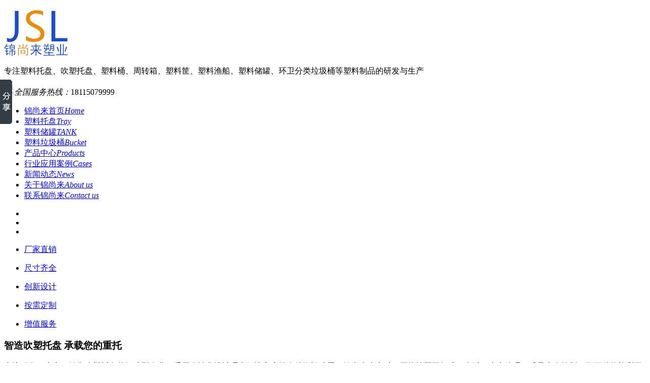

--- FILE ---
content_type: text/html; charset=utf-8
request_url: http://jslsy88.com/
body_size: 19021
content:
<!DOCTYPE html PUBLIC "-//W3C//DTD XHTML 1.0 Transitional//EN" "http://www.w3.org/TR/xhtml1/DTD/xhtml1-transitional.dtd">
<html xmlns="http://www.w3.org/1999/xhtml" dir="ltr" lang="zh-CN" xml:lang="zh-CN">
<head>
    <meta http-equiv="Content-Type" content="text/html; charset=utf-8" />
    <meta http-equiv="X-UA-Compatible" content="IE=edge" />
    <title>塑料托盘生产厂家联系方式-塑料桶-塑料储罐-塑料船-【江苏锦尚来塑业】首页</title>
    <meta name="keywords" content="塑料托盘,塑料托盘生产厂家联系方式,塑料桶,塑料船,塑料储罐,塑料托盘厂家直供,塑料托盘厂家," />
    <meta name="description" content="常州市锦尚来塑胶科技有限公司(400-856-0519),15年塑料制品厂家,可定制托盘尺寸,塑料桶颜色,储罐壁厚,塑料船配件等。4大生产基地,市政招标!500强长期合作厂家!点击咨询~网站内容包托盘价格及图片,塑料桶图片大全,周转箱和塑料筐的尺寸表,塑料储罐批发报价及型号。塑料托盘生产厂家联系方式等" />
        <link key="resetcommon" href="http://www.jslsy88.com/Skins/Default/resetcommon.css" rel="stylesheet" type="text/css" />
        <link key="index" href="http://www.jslsy88.com/Skins/Default/index.css" rel="stylesheet" type="text/css" />
            <script type="text/javascript" key="nsw_index" src="http://www.jslsy88.com/JS/NSW_Index.js"></script>
        <script type="text/javascript" charset="utf-8" src="http://lead.soperson.com/10041900/10101425.js"></script>


    <script>
        var _hmt = _hmt || [];
        (function () {
            var hm = document.createElement("script");
            hm.src = "https://hm.baidu.com/hm.js?080293481c49c017d758f62c42fc6551";
            var s = document.getElementsByTagName("script")[0];
            s.parentNode.insertBefore(hm, s);
        })();
</script>



</head>
<body>
<meta name="sogou_site_verification" content="FXeMRasPtW" />
<div class="header">
	<div class="commonweb clearfix">
		<h2 class="logo">
			<a href="/" title="常州市锦尚来塑胶科技有限公司"><img src="/uploadfiles/pictures/setting/20181122205715_5408.png" alt="常州市锦尚来塑胶科技有限公司" title="常州市锦尚来塑胶科技有限公司" /></a> 
		</h2>
		<div class="headbox">
			<div class="headtop clearfix">
								<p>
					专注塑料托盘、吹塑托盘、塑料桶、周转箱、塑料筐、塑料渔船、塑料储罐、环卫分类垃圾桶等塑料制品的研发与生产
				</p>
<span><img src="/skins/default/img/index/top2.png" alt="" /><em>全国服务热线：</em>18115079999</span> 			</div>
			<div class="headnav h_nav">
				<ul><li><a href="http://www.jslsy88.com/" title="锦尚来首页" >锦尚来首页<em>Home</em></a></li><li><a href="http://www.jslsy88.com/cstp.html" title="塑料托盘" >塑料托盘<em>Tray</em></a></li><li><a href="http://www.jslsy88.com/tank.html" title="塑料储罐" >塑料储罐<em>TANK</em></a></li><li><a href="http://www.jslsy88.com/trash.html" title="塑料垃圾桶" >塑料垃圾桶<em>Bucket</em></a></li><li><a href="http://www.jslsy88.com/product/" title="产品中心" >产品中心<em>Products</em></a></li><li><a href="http://www.jslsy88.com/yyal.html" title="行业应用案例" >行业应用案例<em>Cases</em></a></li><li><a href="http://www.jslsy88.com/jslkx.html" title="新闻动态" >新闻动态<em>News</em></a></li><li><a href="http://www.jslsy88.com/gyjsl.html" title="关于锦尚来" >关于锦尚来<em>About us</em></a></li><li><a href="http://www.jslsy88.com/lxjsl.html" title="联系锦尚来" >联系锦尚来<em>Contact us</em></a></li></ul>
			</div>
		</div>
	</div>
</div>
<!--
<script>
(function(){
    var bp = document.createElement('script');
    var curProtocol = window.location.protocol.split(':')[0];
    if (curProtocol === 'https') {
        bp.src = 'https://zz.bdstatic.com/linksubmit/push.js';
    }
    else {
        bp.src = 'http://push.zhanzhang.baidu.com/push.js';
    }
    var s = document.getElementsByTagName("script")[0];
    s.parentNode.insertBefore(bp, s);
})();
</script>
-->
<!--搜索-->
<script type="text/javascript">
    initCommonHeader();
    var MARK = "index";
    var SID = "";
    $(".headnav ul").addClass("clearfix");
</script>
<div class="banner fullSlide">
   <div class="bd">
        <ul>
                        <li _src="url(/uploadfiles/pictures/others/20181212220048_5609.jpg)"><a href="http://www.jslsy88.com/product/" title="锦尚来塑料托盘   不负重托" target="_blank"></a></li>
                        <li _src="url(/uploadfiles/pictures/others/20181207021159_6358.jpg)"><a href="http://www.jslsy88.com/5l50lslt.html" title="化工塑料桶   坚固耐用   尺寸齐全" target="_blank"></a></li>
                        <li _src="url(/uploadfiles/pictures/others/20181207021234_1717.jpg)"><a href="http://www.jslsy88.com/product/" title="锦尚来:全国4生产基地  真实工厂·支持检验" target="_blank"></a></li>
                    </ul>
    </div>
    <div class="hd"><ul></ul></div>
    <span class="prev png"></span>
    <span class="next png"></span>
</div><div class="indexone">
        <div class="commonweb">        
            <ul class="clearfix">
                <li><a href="/cstp.html" title="厂家直销"><span></span><p>厂家直销</p></a></li>
                <li><a href="/cshgt.html" title="尺寸齐全"><span></span><p>尺寸齐全</p></a></li>
                <li><a href="/sltp.html" title="创新设计"><span></span><p>创新设计</p></a></li>
                <li><a href="/yxcpdz.html" title="按需定制"><span></span><p>按需定制</p></a></li>
                <li><a href="/slzzxk.html" title="增值服务"><span></span><p>增值服务</p></a></li>
            </ul>
        </div>
    </div>
<div class="indextwo">
        <div class="commonweb clearfix">
            <div class="twoleft">
                <h3>智造吹塑托盘  承载您的重托</h3>
                <p>专注研发、生产、销售吹塑托盘的智造型企业，采用人性化设计理念解决客户的仓储搬运难题。锦尚来生产过程严格按国际标准，全过程生产管理、质量专人控制，数百道的检测工序、品质已达到国际出口标准。我们深刻理解客户对托盘品质的严苛要求，不断创新、不断提升，只为提供更优秀的产品，不负您的重托！</p>
                <span><img src="/skins/default/img/index/q1.png" alt="锦尚来" title="锦尚来" /></span>
            </div>
            <div class="tworight">
                <div class="bj"></div>
               <iframe height=310 width=555 src='https://player.youku.com/embed/XNjQzMzI3Mjg5Mg==' frameborder=0 'allowfullscreen'></iframe>
               
            </div>
        </div>
    </div>
<div class="indexthree">
        <div class="commonweb clearfix">
            <div class="title">
                <a href="/product/" title="锦尚来产品直通车"><h3>锦尚来产品直通车</h3></a>
                <p>product center</p>
            </div>




<div class="threetit">
                <ul  class="clearfix">
                                        <li class=" cur xx ">
                        <h4><a href="http://www.jslsy88.com/sltp.html" title="塑料托盘"><span></span>塑料托盘<em></em></a></h4>
                        <div class="titlist clearfix">
                                                                <p><a href="http://www.jslsy88.com/czsltp.html" title="川字塑料托盘">川字塑料托盘</a></p>
              
                                           <p><a href="http://www.jslsy88.com/jjsltp.html" title="九脚塑料托盘">九脚塑料托盘</a></p>
              
                                           <p><a href="http://www.jslsy88.com/tzsltp.html" title="田字塑料托盘">田字塑料托盘</a></p>
              
                                           <p><a href="http://www.jslsy88.com/smsltp.html" title="双面塑料托盘">双面塑料托盘</a></p>
              
                                           <p><a href="http://www.jslsy88.com/fsltp.html" title="防渗漏托盘">防渗漏托盘</a></p>
              
                                           <p><a href="http://www.jslsy88.com/pmsltp.html" title="平面塑料托盘">平面塑料托盘</a></p>
              
                                           <p><a href="http://www.jslsy88.com/xstpkbx.html" title="箱式托盘-卡板箱-周转箱托盘">箱式托盘-卡板箱-周转箱托盘</a></p>
              
                                           <p><a href="http://www.jslsy88.com/cktp.html" title="出口托盘">出口托盘</a></p>
              
                                                       </div>
                    </li>
                                         <li class=" xx ">
                        <h4><a href="http://www.jslsy88.com/cstp.html" title="吹塑托盘"><span></span>吹塑托盘<em></em></a></h4>
                        <div class="titlist clearfix">
                                                                <p><a href="http://www.jslsy88.com/csjjtp.html" title="九脚吹塑托盘">九脚吹塑托盘</a></p>
              
                                           <p><a href="http://www.jslsy88.com/zksmcstp.html" title="中空吹塑托盘">中空吹塑托盘</a></p>
              
                                                       </div>
                    </li>
                                         <li class=" xx ">
                        <h4><a href="http://www.jslsy88.com/5l50lslt.html" title="5L-50L塑料桶"><span></span>5L-50L塑料桶<em></em></a></h4>
                        <div class="titlist clearfix">
                                                                <p><a href="http://www.jslsy88.com/50lbzt.html" title="50L包装桶">50L包装桶</a></p>
              
                                           <p><a href="http://www.jslsy88.com/25lbzt.html" title="25L包装桶">25L包装桶</a></p>
              
                                           <p><a href="http://www.jslsy88.com/520lbzt.html" title="5-20L包装桶">5-20L包装桶</a></p>
              
                                                       </div>
                    </li>
                                         <li class=" xx ">
                        <h4><a href="http://www.jslsy88.com/slzzxk.html" title="塑料周转箱/筐"><span></span>塑料周转箱/筐<em></em></a></h4>
                        <div class="titlist clearfix">
                                                                <p><a href="http://www.jslsy88.com/zzxdx60012.html" title="周转箱大型600-1200mm">周转箱大型600-1200mm</a></p>
              
                                           <p><a href="http://www.jslsy88.com/zzxzx40060.html" title="周转箱中型400-600mm">周转箱中型400-600mm</a></p>
              
                                           <p><a href="http://www.jslsy88.com/zzxxx13040.html" title="周转箱小型130-400mm">周转箱小型130-400mm</a></p>
              
                                           <p><a href="http://www.jslsy88.com/zzxk600110.html" title="周转箱筐600-1100mm">周转箱筐600-1100mm</a></p>
              
                                                       </div>
                    </li>
                                            <li>
                        <h4><a href="/product/" title="更多产品分类"><span></span>更多产品分类<em></em></a></h4>
                    </li>
                </ul>
            </div>





<div class="threenr">



<dl class="clearfix">
                    <dt><a href="http://www.jslsy88.com/sltp.html" title="塑料托盘">
                   <img src="/js/load.gif" _src="http://www.jslsy88.com/uploadfiles/pictures/product/20190226134135_4375.jpg" alt="塑料托盘" title="塑料托盘" /></a>
                   </dt>
                    <dd>
                    <h4>
	塑料托盘系列<span>尺寸、颜色均可根据客户需求定制</span> 
</h4>
<p>
	<b>产品特点：</b>托盘质地固坚、无钉刺、耐酸碱、防腐蚀、防滑、抗冲击、使用寿命长。
</p>
<p>
	<b>适用范围：</b>化工、石化、食品、水产品、饲料、制衣、制鞋、电子、电器、港口、码头、餐饮、生物医药、机械五金...
</p>
                        <div class="threebtn">
                            <a href="javascript:void(0);" onclick="doyoo.util.openChat('g=10081425');return false;" title="立即定制">立即定制 +</a>
                            <a href="javascript:void(0);" onclick="doyoo.util.openChat('g=10081425');return false;" title="立即咨询">立即咨询 ></a>
                        </div>
                    </dd>
                </dl>
                


            




<ul class="clearfix">
                     <li>
                       <a href="http://www.jslsy88.com/Products/jsl1006qjw.html" title="JSL-1006七脚网格托盘" target="_blank">
       <img src="/js/load.gif" _src="http://www.jslsy88.com/uploadfiles/pictures/product/20190117150832_6406.jpg" alt="JSL-1006七脚网格托盘" title="JSL-1006七脚网格托盘" />
                            <div class="theul">
                                <img src="/skins/default/img/index/b7.png"  alt=""/>
                                <p>JSL-1006七脚网格托盘</p>
                            </div>
                        </a>
                    </li>
                             <li>
                       <a href="http://www.jslsy88.com/Products/jsl1210czslt.html" title="JSL-1210川字塑料托盘（平板）" target="_blank">
       <img src="/js/load.gif" _src="http://www.jslsy88.com/uploadfiles/pictures/product/slt/20190117144330_8125.jpg" alt="JSL-1210川字塑料托盘（平板）" title="JSL-1210川字塑料托盘（平板）" />
                            <div class="theul">
                                <img src="/skins/default/img/index/b7.png"  alt=""/>
                                <p>JSL-1210川字塑料托盘（平板）</p>
                            </div>
                        </a>
                    </li>
                             <li>
                       <a href="http://www.jslsy88.com/Products/1210tzwg.html" title="JSL-1210田字网格托盘（可堆码）" target="_blank">
       <img src="/js/load.gif" _src="http://www.jslsy88.com/uploadfiles/pictures/product/20181206112233_7880.jpg" alt="JSL-1210田字网格托盘（可堆码）" title="JSL-1210田字网格托盘（可堆码）" />
                            <div class="theul">
                                <img src="/skins/default/img/index/b7.png"  alt=""/>
                                <p>JSL-1210田字网格托盘（可堆码）</p>
                            </div>
                        </a>
                    </li>
                             <li>
                       <a href="http://www.jslsy88.com/Products/1210jjwgtp.html" title="JSL-1210九脚网格托盘" target="_blank">
       <img src="/js/load.gif" _src="http://www.jslsy88.com/uploadfiles/pictures/product/20181206110429_8978.jpg" alt="JSL-1210九脚网格托盘" title="JSL-1210九脚网格托盘" />
                            <div class="theul">
                                <img src="/skins/default/img/index/b7.png"  alt=""/>
                                <p>JSL-1210九脚网格托盘</p>
                            </div>
                        </a>
                    </li>
                         </ul>


</div>
<div class="threenr">



<dl class="clearfix">
                    <dt><a href="http://www.jslsy88.com/cstp.html" title="吹塑托盘">
                   <img src="/js/load.gif" _src="http://www.jslsy88.com/uploadfiles/pictures/product/20181210052246_6804.jpg" alt="吹塑托盘" title="吹塑托盘" /></a>
                   </dt>
                    <dd>
                    <h4>
	吹塑托盘系列<span>尺寸、颜色均可根据客户需求定制</span> 
</h4>
<p>
	<b>产品特点：</b>吹塑托盘的造型新颖别致，结构设计合理，表面为凹槽设计，防滑性好，无边角余料。
</p>
<p>
	<b>适用范围：</b>适合对托盘的承重要求较高的行业例如重工业，食品冷冻行业等等。
</p>
                        <div class="threebtn">
                            <a href="javascript:void(0);" onclick="doyoo.util.openChat('g=10081425');return false;" title="立即定制">立即定制 +</a>
                            <a href="javascript:void(0);" onclick="doyoo.util.openChat('g=10081425');return false;" title="立即咨询">立即咨询 ></a>
                        </div>
                    </dd>
                </dl>
                


            




<ul class="clearfix">
                     <li>
                       <a href="http://www.jslsy88.com/Products/dxzkcstpkd.html" title="大型中空吹塑托盘-可定制" target="_blank">
       <img src="/js/load.gif" _src="http://www.jslsy88.com/uploadfiles/pictures/product/20210816170107_8715.jpg" alt="大型中空吹塑托盘-可定制" title="大型中空吹塑托盘-可定制" />
                            <div class="theul">
                                <img src="/skins/default/img/index/b7.png"  alt=""/>
                                <p>大型中空吹塑托盘-可定制</p>
                            </div>
                        </a>
                    </li>
                             <li>
                       <a href="http://www.jslsy88.com/Products/jsl1614smc.html" title="JSL-1614双面吹塑托盘" target="_blank">
       <img src="/js/load.gif" _src="http://www.jslsy88.com/uploadfiles/pictures/product/20181212005639_0550.jpg" alt="JSL-1614双面吹塑托盘" title="JSL-1614双面吹塑托盘" />
                            <div class="theul">
                                <img src="/skins/default/img/index/b7.png"  alt=""/>
                                <p>JSL-1614双面吹塑托盘</p>
                            </div>
                        </a>
                    </li>
                             <li>
                       <a href="http://www.jslsy88.com/Products/jsl1212jjcs.html" title="JSL-1212九脚吹塑托盘（重型）" target="_blank">
       <img src="/js/load.gif" _src="http://www.jslsy88.com/uploadfiles/pictures/product/20190117224945_7968.jpg" alt="JSL-1212九脚吹塑托盘（重型）" title="JSL-1212九脚吹塑托盘（重型）" />
                            <div class="theul">
                                <img src="/skins/default/img/index/b7.png"  alt=""/>
                                <p>JSL-1212九脚吹塑托盘（重型）</p>
                            </div>
                        </a>
                    </li>
                             <li>
                       <a href="http://www.jslsy88.com/Products/jsl1010csjjt.html" title="JSL-1010 吹塑九脚托盘（重型）" target="_blank">
       <img src="/js/load.gif" _src="http://www.jslsy88.com/uploadfiles/pictures/product/20190117224945_7968.jpg" alt="JSL-1010 吹塑九脚托盘（重型）" title="JSL-1010 吹塑九脚托盘（重型）" />
                            <div class="theul">
                                <img src="/skins/default/img/index/b7.png"  alt=""/>
                                <p>JSL-1010 吹塑九脚托盘（重型）</p>
                            </div>
                        </a>
                    </li>
                         </ul>


</div>
<div class="threenr">



<dl class="clearfix">
                    <dt><a href="http://www.jslsy88.com/5l50lslt.html" title="5L-50L塑料桶">
                   <img src="/js/load.gif" _src="http://www.jslsy88.com/uploadfiles/pictures/product/20181207033819_8727.jpg" alt="5L-50L塑料桶" title="5L-50L塑料桶" /></a>
                   </dt>
                    <dd>
                    <h4>
	吹塑化工桶系列<span>尺寸、颜色均可根据客户需求定制</span> 
</h4>
<p>
	<b>产品特点：</b>塑料化工桶采用高密度聚乙烯 中空吹塑一次成型无接缝,符合环保卫生、抗冲击、抗老化、重量轻、不渗漏、耐酸碱、寿命长、符合卫生标准等优点。
</p>
<p>
	<b>适用范围：</b>化工、染料、医药、农药、冶金、稀土、机械、电子、环保、纺织、食品、水处理、医药、建筑、等行业。
</p>
                        <div class="threebtn">
                            <a href="javascript:void(0);" onclick="doyoo.util.openChat('g=10081425');return false;" title="立即定制">立即定制 +</a>
                            <a href="javascript:void(0);" onclick="doyoo.util.openChat('g=10081425');return false;" title="立即咨询">立即咨询 ></a>
                        </div>
                    </dd>
                </dl>
                


            




<ul class="clearfix">
                     <li>
                       <a href="http://www.jslsy88.com/Products/jsl65lfxsx.html" title="JSL-65L-方型水箱-堆码桶" target="_blank">
       <img src="/js/load.gif" _src="http://www.jslsy88.com/uploadfiles/pictures/product/20191203153009_0937.jpg" alt="JSL-65L-方型水箱-堆码桶" title="JSL-65L-方型水箱-堆码桶" />
                            <div class="theul">
                                <img src="/skins/default/img/index/b7.png"  alt=""/>
                                <p>JSL-65L-方型水箱-堆码桶</p>
                            </div>
                        </a>
                    </li>
                             <li>
                       <a href="http://www.jslsy88.com/Products/10lfxbztb.html" title="10L塑料油桶" target="_blank">
       <img src="/js/load.gif" _src="http://www.jslsy88.com/uploadfiles/pictures/product/20200215140159_4218.jpg" alt="10L塑料油桶" title="10L塑料油桶" />
                            <div class="theul">
                                <img src="/skins/default/img/index/b7.png"  alt=""/>
                                <p>10L塑料油桶</p>
                            </div>
                        </a>
                    </li>
                             <li>
                       <a href="http://www.jslsy88.com/Products/25lfxslt.html" title="25L方形塑料桶" target="_blank">
       <img src="/js/load.gif" _src="http://www.jslsy88.com/uploadfiles/pictures/product/slt/20190424145456_9218.jpg" alt="25L方形塑料桶" title="25L方形塑料桶" />
                            <div class="theul">
                                <img src="/skins/default/img/index/b7.png"  alt=""/>
                                <p>25L方形塑料桶</p>
                            </div>
                        </a>
                    </li>
                             <li>
                       <a href="http://www.jslsy88.com/Products/25lslbztyx.html" title="25L大口圆形塑料桶" target="_blank">
       <img src="/js/load.gif" _src="http://www.jslsy88.com/uploadfiles/pictures/product/slt/20190424144857_0000.jpg" alt="25L大口圆形塑料桶" title="25L大口圆形塑料桶" />
                            <div class="theul">
                                <img src="/skins/default/img/index/b7.png"  alt=""/>
                                <p>25L大口圆形塑料桶</p>
                            </div>
                        </a>
                    </li>
                         </ul>


</div>
<div class="threenr">



<dl class="clearfix">
                    <dt><a href="http://www.jslsy88.com/slzzxk.html" title="塑料周转箱/筐">
                   <img src="/js/load.gif" _src="http://www.jslsy88.com/uploadfiles/pictures/product/20190226133830_0937.jpg" alt="塑料周转箱/筐" title="塑料周转箱/筐" /></a>
                   </dt>
                    <dd>
                    
                        <div class="threebtn">
                            <a href="javascript:void(0);" onclick="doyoo.util.openChat('g=10081425');return false;" title="立即定制">立即定制 +</a>
                            <a href="javascript:void(0);" onclick="doyoo.util.openChat('g=10081425');return false;" title="立即咨询">立即咨询 ></a>
                        </div>
                    </dd>
                </dl>
                


            




<ul class="clearfix">
                     <li>
                       <a href="http://www.jslsy88.com/Products/jsl570120j.html" title="JSL-570-120-加密塑料筐" target="_blank">
       <img src="/js/load.gif" _src="http://www.jslsy88.com/uploadfiles/pictures/product/20210713110431_4182.jpg" alt="JSL-570-120-加密塑料筐" title="JSL-570-120-加密塑料筐" />
                            <div class="theul">
                                <img src="/skins/default/img/index/b7.png"  alt=""/>
                                <p>JSL-570-120-加密塑料筐</p>
                            </div>
                        </a>
                    </li>
                             <li>
                       <a href="http://www.jslsy88.com/Products/jsl600cwk.html" title="JSL-600错位筐" target="_blank">
       <img src="/js/load.gif" _src="http://www.jslsy88.com/uploadfiles/pictures/product/20201202132203_1875.jpg" alt="JSL-600错位筐" title="JSL-600错位筐" />
                            <div class="theul">
                                <img src="/skins/default/img/index/b7.png"  alt=""/>
                                <p>JSL-600错位筐</p>
                            </div>
                        </a>
                    </li>
                             <li>
                       <a href="http://www.jslsy88.com/Products/jsl645cwk.html" title="JSL-645错位筐" target="_blank">
       <img src="/js/load.gif" _src="http://www.jslsy88.com/uploadfiles/pictures/product/20201202125832_9062.jpg" alt="JSL-645错位筐" title="JSL-645错位筐" />
                            <div class="theul">
                                <img src="/skins/default/img/index/b7.png"  alt=""/>
                                <p>JSL-645错位筐</p>
                            </div>
                        </a>
                    </li>
                             <li>
                       <a href="http://www.jslsy88.com/Products/jsl620cwk.html" title="JSL-620错位筐" target="_blank">
       <img src="/js/load.gif" _src="http://www.jslsy88.com/uploadfiles/pictures/product/20201119160845_5625.jpg" alt="JSL-620错位筐" title="JSL-620错位筐" />
                            <div class="theul">
                                <img src="/skins/default/img/index/b7.png"  alt=""/>
                                <p>JSL-620错位筐</p>
                            </div>
                        </a>
                    </li>
                         </ul>


</div>
  </div>
</div>
<script type="text/javascript">
    $(".indexthree").find("div.threenr:first").siblings("div.threenr").hide();
    $(".indexthree .threetit ul li.xx").mouseover(function () {
        var _index = $(this).addClass("cur").siblings("li.xx").removeClass("cur").parent("ul").children("li.xx").index(this);
        $(".indexthree div.threenr").eq(_index).show().siblings("div.threenr").hide();
    });
</script>
<div class="indexfour">
        <div class="commonweb">
            <div class="fourleft">
                <h3><b>吹塑托盘</b>性能远超普通托盘</h3>
                <p>吹塑工艺品质超群    满足重型货物搬运需求</p>
                <div class="f_tel clearfix">
                    <div class="telleft">
                        <span><img src="/skins/default/img/index/t3.png"  alt=""/>全国定制热线：</span>
                        <p>18115079999</p>
                    </div>
                    <a href="javascript:void(0);" onclick="doyoo.util.openChat('g=10081425');return false;" title="立即定制">立即定制 +</a>
                </div>
                <p><img src="/skins/default/img/index/s6.png" alt="" /></p>
            </div>
            <div class="fourright">
                <ul class="clearfix">
                    <li>
                        <a href="/product/" title="承重更强">
                        <img _src="/skins/default/img/index/c10.jpg" alt="承重更强" />
                        <h4>承重更强</h4>
                        <p>吹塑托盘产品壁厚均匀，中空结构 、耐冲击力、双层承重，动载达到2吨，静载6吨，货载：1.5吨</p>
                        </a>
                    </li>
                    <li><a href="/product/" title="安全性高">
                        <img _src="/skins/default/img/index/c11.jpg" alt="安全性高" />
                        <h4>安全性高</h4>
                        <p>表面自带纹路，凹槽设计，防滑性能好，耐酸碱，无毛刺飞边，没有任何组装件，可确保货物和作业者的安全</p>
                        </a>
                    </li>
                    <li><a href="/product/" title="功能更全">
                        <img _src="/skins/default/img/index/c12.jpg" alt="功能更全" />
                        <h4>功能更全</h4>
                        <p>配合叉车使用，完成对货物的搬运、堆码、周转。产品可在无条件使用机械叉车的场地和环境中使用</p>
                        </a>
                    </li>
                    <li><a href="/product/" title="寿命更长">
                        <img _src="/skins/default/img/index/c13.jpg" alt="寿命更长" />
                        <h4>寿命更长</h4>
                        <p>具有耐老化、抗腐蚀、耐潮湿、抗油污等特点，适用范围广泛，非人为损坏的情况下，合理使用寿命能高达5年以上</p>
                        </a>
                    </li>
                </ul>
            </div>
        </div>
    </div>

<div class="indexfive">
        <div class="commonweb">
            <div class="title">
                <a href="/yyal.html" title="我们的客户"><h3>我们的客户</h3></a>
                <p>锦尚来  您身边的物流仓储搬运指南</p>
            </div>
            <div class="fivetit">
              <a class=" cur " href="ccwlyyal.html" title="仓储物流应用案例" target="_blank">仓储物流应用案例</a>
 <a class=" " href="spylyyal.html" title="食品饮料应用案例" target="_blank">食品饮料应用案例</a>
 <a class=" " href="yyxyyyal.html" title="医药行业应用案例" target="_blank">医药行业应用案例</a>
 <a class=" " href="hgxyyyal.html" title="化工行业应用案例" target="_blank">化工行业应用案例</a>
 <a class=" " href="qtxyyyal.html" title="其它行业应用案例" target="_blank">其它行业应用案例</a>
             </div>
                          <div class="fivenr">
                                              <dl class="clearfix">
                    <dt> <a href="http://www.jslsy88.com/Article/dxckcstpyy.html" title="大型仓库吹塑托盘应用案例" target="_blank">
         <img src="/js/load.gif" _src="http://www.jslsy88.com/uploadfiles/pictures/news/20181203110338_5535.jpg" alt="大型仓库吹塑托盘应用案例" title="大型仓库吹塑托盘应用案例" /></a></dt>
                    <dd>
                        <h4>大型仓库吹塑托盘应用案例</h4>
                        <p><b>产品特点：</b>整体一次吹塑成型，单面使用 四向进叉;成品重量轻、承载强度高，抗冲击性能高;空托盘可以套叠，节省存储空间和运输成本。
<em></em>
<b>适用范围：</b>尺寸、颜色均可根据客户需求定制</p>
                        <div class="fivebtn">
                            <a href="http://www.jslsy88.com/Article/dxckcstpyy.html" title="查看详情">查看详情</a><a href="javascript:void(0);" onclick="doyoo.util.openChat('g=10081425');return false;" title="立即咨询">立即咨询</a>
                        </div>
                    </dd>
                </dl>
                                <ul class="clearfix">
                                  <li>
                     <a href="http://www.jslsy88.com/Article/gscksltpyy.html" title="公司仓库塑料托盘应用案例" target="_blank">
         <img src="/js/load.gif" _src="http://www.jslsy88.com/uploadfiles/pictures/news/20181204005549_2328.jpg" alt="公司仓库塑料托盘应用案例" title="公司仓库塑料托盘应用案例" />
                            <h4>公司仓库塑料托盘应用案例</h4>
                            <p><b>产品特点：</b>四面可插，操作方便；配合防滑橡胶，保证物料在搬运和运输过程中不会滑落；使用寿命长，且可循坏再用；
<em></em>
<b>适用范围：</b>尺寸、颜色均可根据客户需求定制</p>
                        </a>
                    </li>
                                  <li>
                     <a href="http://www.jslsy88.com/Article/qcpjckcstp.html" title="汽车配件仓库吹塑托盘应用案例" target="_blank">
         <img src="/js/load.gif" _src="http://www.jslsy88.com/uploadfiles/pictures/news/20181204005436_5676.jpg" alt="汽车配件仓库吹塑托盘应用案例" title="汽车配件仓库吹塑托盘应用案例" />
                            <h4>汽车配件仓库吹塑托盘应用案例</h4>
                            <p><b>产品特点：</b>整体一次吹塑成型，单面使用 四向进叉;成品重量轻、承载强度高，抗冲击性能高;空托盘可以套叠，节省存储空间和运输成本。
<em></em>
<b>适用范围：</b>尺寸、颜色均可根据客户需求定制</p>
                        </a>
                    </li>
                                  <li>
                     <a href="http://www.jslsy88.com/Article/gcckcstpyy.html" title="工厂仓库吹塑托盘应用案例" target="_blank">
         <img src="/js/load.gif" _src="http://www.jslsy88.com/uploadfiles/pictures/news/20181204005156_5202.jpg" alt="工厂仓库吹塑托盘应用案例" title="工厂仓库吹塑托盘应用案例" />
                            <h4>工厂仓库吹塑托盘应用案例</h4>
                            <p><b>产品特点：</b>整体一次吹塑成型，单面使用 四向进叉;成品重量轻、承载强度高，抗冲击性能高;空托盘可以套叠，节省存储空间和运输成本。
<em></em>
<b>适用范围：</b>尺寸、颜色均可根据客户需求定制</p>
                        </a>
                    </li>
                              </ul>
            </div>
                         <div class="fivenr">
                                              <dl class="clearfix">
                    <dt> <a href="http://www.jslsy88.com/Article/xxspcstpyy.html" title="休闲食品吹塑托盘应用案例" target="_blank">
         <img src="/js/load.gif" _src="http://www.jslsy88.com/uploadfiles/pictures/news/20181203111037_1779.jpg" alt="休闲食品吹塑托盘应用案例" title="休闲食品吹塑托盘应用案例" /></a></dt>
                    <dd>
                        <h4>休闲食品吹塑托盘应用案例</h4>
                        <p><b>产品特点：</b>整体一次吹塑成型，单面使用 四向进叉;成品重量轻、承载强度高，抗冲击性能高;空托盘可以套叠，节省存储空间和运输成本。
<em></em>
<b>适用范围：</b>尺寸、颜色均可根据客户需求定制</p>
                        <div class="fivebtn">
                            <a href="http://www.jslsy88.com/Article/xxspcstpyy.html" title="查看详情">查看详情</a><a href="javascript:void(0);" onclick="doyoo.util.openChat('g=10081425');return false;" title="立即咨询">立即咨询</a>
                        </div>
                    </dd>
                </dl>
                                <ul class="clearfix">
                                  <li>
                     <a href="http://www.jslsy88.com/Article/dxcscstpyy.html" title="大型超市塑料托盘应用案例" target="_blank">
         <img src="/js/load.gif" _src="http://www.jslsy88.com/uploadfiles/pictures/news/20181204010620_0430.jpg" alt="大型超市塑料托盘应用案例" title="大型超市塑料托盘应用案例" />
                            <h4>大型超市塑料托盘应用案例</h4>
                            <p><b>产品特点：</b>整体一次吹塑成型，单面使用 四向进叉;成品重量轻、承载强度高，抗冲击性能高;空托盘可以套叠，节省存储空间和运输成本。
<em></em>
<b>适用范围：</b>尺寸、颜色均可根据客户需求定制</p>
                        </a>
                    </li>
                                  <li>
                     <a href="http://www.jslsy88.com/Article/spwlxyyal.html" title="食品物流箱应用案例" target="_blank">
         <img src="/js/load.gif" _src="http://www.jslsy88.com/uploadfiles/pictures/news/20181204010308_8063.jpg" alt="食品物流箱应用案例" title="食品物流箱应用案例" />
                            <h4>食品物流箱应用案例</h4>
                            <p><b>产品特点：</b>物流箱系列设计合理优质、周转方便、堆垛整齐、便于管理，奶油、耐酸、耐碱，适应环境广。
<em></em>
<b>适用范围：</b>尺寸、颜色均可根据客户需求定制</p>
                        </a>
                    </li>
                                  <li>
                     <a href="http://www.jslsy88.com/Article/ylcstpyyal.html" title="饮料吹塑托盘应用案例" target="_blank">
         <img src="/js/load.gif" _src="http://www.jslsy88.com/uploadfiles/pictures/news/20181204010003_7302.jpg" alt="饮料吹塑托盘应用案例" title="饮料吹塑托盘应用案例" />
                            <h4>饮料吹塑托盘应用案例</h4>
                            <p><b>产品特点：</b>整体一次吹塑成型，单面使用 四向进叉;成品重量轻、承载强度高，抗冲击性能高;空托盘可以套叠，节省存储空间和运输成本。
<em></em>
<b>适用范围：</b>尺寸、颜色均可根据客户需求定制</p>
                        </a>
                    </li>
                              </ul>
            </div>
                         <div class="fivenr">
                                              <dl class="clearfix">
                    <dt> <a href="http://www.jslsy88.com/Article/yyhywlxyya.html" title="医药行业物流箱应用案例" target="_blank">
         <img src="/js/load.gif" _src="http://www.jslsy88.com/uploadfiles/pictures/news/20181203111455_0658.jpg" alt="医药行业物流箱应用案例" title="医药行业物流箱应用案例" /></a></dt>
                    <dd>
                        <h4>医药行业物流箱应用案例</h4>
                        <p><b>产品特点：</b>EU物流箱系列设计合理优质、周转方便、堆垛整齐、便于管理，奶油、耐酸、耐碱，适应环境广。
<em></em>
<b>适用范围：</b>尺寸、颜色均可根据客户需求定制</p>
                        <div class="fivebtn">
                            <a href="http://www.jslsy88.com/Article/yyhywlxyya.html" title="查看详情">查看详情</a><a href="javascript:void(0);" onclick="doyoo.util.openChat('g=10081425');return false;" title="立即咨询">立即咨询</a>
                        </div>
                    </dd>
                </dl>
                                <ul class="clearfix">
                                  <li>
                     <a href="http://www.jslsy88.com/Article/nyhfcstpyy.html" title="农业化肥九脚网格托盘应用案例" target="_blank">
         <img src="/js/load.gif" _src="http://www.jslsy88.com/uploadfiles/pictures/news/20181204011526_2630.jpg" alt="农业化肥九脚网格托盘应用案例" title="农业化肥九脚网格托盘应用案例" />
                            <h4>农业化肥九脚网格托盘应用案例</h4>
                            <p><b>产品特点：</b>整体一次吹塑成型，单面使用 四向进叉;成品重量轻、承载强度高，抗冲击性能高;空托盘可以套叠，节省存储空间和运输成本。
<em></em>
<b>适用范围：</b>尺寸、颜色均可根据客户需求定制</p>
                        </a>
                    </li>
                                  <li>
                     <a href="http://www.jslsy88.com/Article/yycksltpyy.html" title="医药仓库塑料托盘应用案例" target="_blank">
         <img src="/js/load.gif" _src="http://www.jslsy88.com/uploadfiles/pictures/news/20181204011217_3932.jpg" alt="医药仓库塑料托盘应用案例" title="医药仓库塑料托盘应用案例" />
                            <h4>医药仓库塑料托盘应用案例</h4>
                            <p><b>产品特点：</b>四面可插，操作方便；配合防滑橡胶，保证物料在搬运和运输过程中不会滑落；使用寿命长，且可循坏再用；
<em></em>
<b>适用范围：</b>尺寸、颜色均可根据客户需求定制</p>
                        </a>
                    </li>
                                  <li>
                     <a href="http://www.jslsy88.com/Article/ypsccjcstp.html" title="药品生产车间塑料周转箱应用" target="_blank">
         <img src="/js/load.gif" _src="http://www.jslsy88.com/uploadfiles/pictures/news/20181204011051_1243.jpg" alt="药品生产车间塑料周转箱应用" title="药品生产车间塑料周转箱应用" />
                            <h4>药品生产车间塑料周转箱应用</h4>
                            <p><b>产品特点：</b>整体一次吹塑成型，单面使用 四向进叉;成品重量轻、承载强度高，抗冲击性能高;空托盘可以套叠，节省存储空间和运输成本。
<em></em>
<b>适用范围：</b>尺寸、颜色均可根据客户需求定制</p>
                        </a>
                    </li>
                              </ul>
            </div>
                         <div class="fivenr">
                                              <dl class="clearfix">
                    <dt> <a href="http://www.jslsy88.com/Article/hghycstpyy.html" title="化工行业吹塑托盘应用案例" target="_blank">
         <img src="/js/load.gif" _src="http://www.jslsy88.com/uploadfiles/pictures/news/20181203111901_2774.jpg" alt="化工行业吹塑托盘应用案例" title="化工行业吹塑托盘应用案例" /></a></dt>
                    <dd>
                        <h4>化工行业吹塑托盘应用案例</h4>
                        <p><b>产品特点：</b>吹塑托盘产品造型新颖别致，结构设计合理，表面为凹槽设计，防滑性好，无边角余料。
<em></em>
<b>适用范围：</b>尺寸、颜色均可根据客户需求定制</p>
                        <div class="fivebtn">
                            <a href="http://www.jslsy88.com/Article/hghycstpyy.html" title="查看详情">查看详情</a><a href="javascript:void(0);" onclick="doyoo.util.openChat('g=10081425');return false;" title="立即咨询">立即咨询</a>
                        </div>
                    </dd>
                </dl>
                                <ul class="clearfix">
                              </ul>
            </div>
                         <div class="fivenr">
                                              <dl class="clearfix">
                    <dt> <a href="http://www.jslsy88.com/Article/txhywlxyya.html" title="通信行业物流箱应用案例" target="_blank">
         <img src="/js/load.gif" _src="http://www.jslsy88.com/uploadfiles/pictures/news/20181203112713_4808.jpg" alt="通信行业物流箱应用案例" title="通信行业物流箱应用案例" /></a></dt>
                    <dd>
                        <h4>通信行业物流箱应用案例</h4>
                        <p><b>产品特点：</b>EU物流箱系列设计合理优质、周转方便、堆垛整齐、便于管理，奶油、耐酸、耐碱，适应环境广。
<em></em>
<b>适用范围：</b>尺寸、颜色均可根据客户需求定制</p>
                        <div class="fivebtn">
                            <a href="http://www.jslsy88.com/Article/txhywlxyya.html" title="查看详情">查看详情</a><a href="javascript:void(0);" onclick="doyoo.util.openChat('g=10081425');return false;" title="立即咨询">立即咨询</a>
                        </div>
                    </dd>
                </dl>
                                <ul class="clearfix">
                                  <li>
                     <a href="http://www.jslsy88.com/Article/ychysltpyy.html" title="金龙鱼塑料托盘应用案例" target="_blank">
         <img src="/js/load.gif" _src="http://www.jslsy88.com/uploadfiles/pictures/news/20181203112917_6311.jpg" alt="金龙鱼塑料托盘应用案例" title="金龙鱼塑料托盘应用案例" />
                            <h4>金龙鱼塑料托盘应用案例</h4>
                            <p><b>产品特点：</b>四面可插，操作方便；配合防滑橡胶，保证物料在搬运和运输过程中不会滑落；使用寿命长，且可循坏再用；
<em></em>
<b>适用范围：</b>尺寸、颜色均可根据客户需求定制</p>
                        </a>
                    </li>
                                  <li>
                     <a href="http://www.jslsy88.com/Article/dzhysltpyy.html" title="电子行业塑料托盘应用案例" target="_blank">
         <img src="/js/load.gif" _src="http://www.jslsy88.com/uploadfiles/pictures/news/20181203112427_0135.jpg" alt="电子行业塑料托盘应用案例" title="电子行业塑料托盘应用案例" />
                            <h4>电子行业塑料托盘应用案例</h4>
                            <p><b>产品特点：</b>四面可插，操作方便；配合防滑橡胶，保证物料在搬运和运输过程中不会滑落；使用寿命长，且可循坏再用；
<em></em>
<b>适用范围：</b>尺寸、颜色均可根据客户需求定制</p>
                        </a>
                    </li>
                                  <li>
                     <a href="http://www.jslsy88.com/Article/dzhywlxyya.html" title="电子行业物流箱应用案例" target="_blank">
         <img src="/js/load.gif" _src="http://www.jslsy88.com/uploadfiles/pictures/news/20181203112238_9928.jpg" alt="电子行业物流箱应用案例" title="电子行业物流箱应用案例" />
                            <h4>电子行业物流箱应用案例</h4>
                            <p><b>产品特点：</b>EU物流箱系列设计合理优质、周转方便、堆垛整齐、便于管理，奶油、耐酸、耐碱，适应环境广。
<em></em>
<b>适用范围：</b>尺寸、颜色均可根据客户需求定制</p>
                        </a>
                    </li>
                              </ul>
            </div>
                     </div>
    </div>


<script type="text/javascript">
    $(".indexfive").find("div.fivenr:first").siblings("div.fivenr").hide();
    $(".indexfive .fivetit a").mouseover(function () {
        var _index = $(this).addClass("cur").siblings("a").removeClass("cur").parent(".fivetit").children("a").index(this);
        $(".indexfive div.fivenr").eq(_index).show().siblings("div.fivenr").hide();
    });
</script>


<div class="hezuo">
        <div class="commonweb">
            <div class="hezuotit clearfix">
                <div class="hztitleft">
                    <p>每一个客户都是锦尚来的朋友</p>
                   <a href="/hzkh.html" title="合作企业">  <h4>合作企业</h4>  </a>
                </div>
                <div class="hzbtn">
                    <p></p>
                </div>
            </div>
            <div class="hezuonr">
                <ul class="swiper-wrapper">
                                    <li class="swiper-slide">
                       <a href="/hzkh.html" title="周黑鸭" target="_blank">
    <img src="/js/load.gif" _src="http://www.jslsy88.com/uploadfiles/pictures/help/20181203104703_4430.jpg" alt="周黑鸭" title="周黑鸭" /><p>周黑鸭</p></a>
                    </li>
                                     <li class="swiper-slide">
                       <a href="/hzkh.html" title="浙江大学" target="_blank">
    <img src="/js/load.gif" _src="http://www.jslsy88.com/uploadfiles/pictures/help/20181203104614_5212.jpg" alt="浙江大学" title="浙江大学" /><p>浙江大学</p></a>
                    </li>
                                     <li class="swiper-slide">
                       <a href="/hzkh.html" title="中国中铁" target="_blank">
    <img src="/js/load.gif" _src="http://www.jslsy88.com/uploadfiles/pictures/help/20181203104545_7867.jpg" alt="中国中铁" title="中国中铁" /><p>中国中铁</p></a>
                    </li>
                                     <li class="swiper-slide">
                       <a href="/hzkh.html" title="万达集团" target="_blank">
    <img src="/js/load.gif" _src="http://www.jslsy88.com/uploadfiles/pictures/help/20181203104505_9277.jpg" alt="万达集团" title="万达集团" /><p>万达集团</p></a>
                    </li>
                                     <li class="swiper-slide">
                       <a href="/hzkh.html" title="娃哈哈" target="_blank">
    <img src="/js/load.gif" _src="http://www.jslsy88.com/uploadfiles/pictures/help/20181203104315_3942.jpg" alt="娃哈哈" title="娃哈哈" /><p>娃哈哈</p></a>
                    </li>
                                     <li class="swiper-slide">
                       <a href="/hzkh.html" title="同仁堂" target="_blank">
    <img src="/js/load.gif" _src="http://www.jslsy88.com/uploadfiles/pictures/help/20181203104248_0767.jpg" alt="同仁堂" title="同仁堂" /><p>同仁堂</p></a>
                    </li>
                                     <li class="swiper-slide">
                       <a href="/hzkh.html" title="农夫山泉" target="_blank">
    <img src="/js/load.gif" _src="http://www.jslsy88.com/uploadfiles/pictures/help/20181203104221_1431.jpg" alt="农夫山泉" title="农夫山泉" /><p>农夫山泉</p></a>
                    </li>
                                     <li class="swiper-slide">
                       <a href="/hzkh.html" title="吉利" target="_blank">
    <img src="/js/load.gif" _src="http://www.jslsy88.com/uploadfiles/pictures/help/20181203104202_0857.jpg" alt="吉利" title="吉利" /><p>吉利</p></a>
                    </li>
                                     <li class="swiper-slide">
                       <a href="/hzkh.html" title="海南航空" target="_blank">
    <img src="/js/load.gif" _src="http://www.jslsy88.com/uploadfiles/pictures/help/20181203104137_2371.jpg" alt="海南航空" title="海南航空" /><p>海南航空</p></a>
                    </li>
                                     <li class="swiper-slide">
                       <a href="/hzkh.html" title="格力" target="_blank">
    <img src="/js/load.gif" _src="http://www.jslsy88.com/uploadfiles/pictures/help/20181203104115_2265.jpg" alt="格力" title="格力" /><p>格力</p></a>
                    </li>
                                     <li class="swiper-slide">
                       <a href="/hzkh.html" title="飞科电器" target="_blank">
    <img src="/js/load.gif" _src="http://www.jslsy88.com/uploadfiles/pictures/help/20181203104049_8681.jpg" alt="飞科电器" title="飞科电器" /><p>飞科电器</p></a>
                    </li>
                                     <li class="swiper-slide">
                       <a href="/hzkh.html" title="大众" target="_blank">
    <img src="/js/load.gif" _src="http://www.jslsy88.com/uploadfiles/pictures/help/20181203104030_3488.jpg" alt="大众" title="大众" /><p>大众</p></a>
                    </li>
                                     <li class="swiper-slide">
                       <a href="/hzkh.html" title="奥克斯" target="_blank">
    <img src="/js/load.gif" _src="http://www.jslsy88.com/uploadfiles/pictures/help/20181203104007_5745.jpg" alt="奥克斯" title="奥克斯" /><p>奥克斯</p></a>
                    </li>
                                 </ul>
            </div>
        </div>
    </div>







<div class="indexsix">
        <div class="commonweb">
            <div class="title">
                <h3><span>仓储重托</span>  锦尚来以质取胜</h3>
                <p>提供集设计、生产、销售、配送于一体化生产厂家</p>
            </div>
            <div class="sixtitle clearfix">
                <a href="javascript:;" class="cur">
                    <em>direct deal</em>
                    <h4>厂家直销</h4>
                    <span></span>
                </a>
                <a href="javascript:;">
                    <em>quality</em>
                    <h4>品质出众</h4>
                    <span></span>
                </a>
                <a href="javascript:;">
                    <em>customized</em>
                    <h4>按需定制</h4>
                    <span></span>
                </a>
                <a href="javascript:;">
                    <em>service</em>
                    <h4>增值服务</h4>
                    <span></span>
                </a>
            </div>
            <div class="sixnrbox">
                <div class="swiper-wrapper">
                    <div class="sixnr swiper-slide">
                        <p><img src="skins/default/img/index/c_10.jpg"  alt=""/></p>
                        <div class="sixtext clearfix">
                            <h5 class="clearfix">
                               <em>01</em><span>厂家直销<br>尺寸齐全</span>
                            </h5>
                            <div class="text">
                                <p>大型托盘尺寸齐全，多年坚持产品创新，年产值达到百万件以上，供货稳定</p>
                                <p>拥有多台大型、中型、小型中空吹塑机，可做ODM、OEM定制服务</p>
                            </div>
                        </div>
                    </div>
                    <div class="sixnr swiper-slide">
                        <p><img src="skins/default/img/index/c_102.jpg"  alt=""/></p>
                        <div class="sixtext clearfix">
                            <h5 class="clearfix">
                               <em>02</em><span>品质出众<br>不容小觑</span>
                            </h5>
                            <div class="text">
                                <p>吹塑托盘承载能力：静载荷：6-7T；动载荷：1-2T；货架载荷：1-1.5T。</p>
                                <p>吹塑托盘能配合机械叉车和手动液压搬运叉车使用，完成对货物的搬运、堆码、周转。</p>
                            </div>
                        </div>
                    </div>
                    <div class="sixnr swiper-slide">
                        <p><img src="skins/default/img/index/c_103.jpg"  alt=""/></p>
                        <div class="sixtext clearfix">
                            <h5 class="clearfix">
                               <em>03</em><span>按需定制<br>满足需求</span>
                            </h5>
                            <div class="text">
                                <p>根据客户使用场景，为客户量身定制吹塑托盘，满足搬运需求。</p>
                                <p>根据客户要求进行加工企业LOGO定制，保障产品差异化，塑造品牌形象。</p>
                            </div>
                        </div>
                    </div>
                    <div class="sixnr swiper-slide">
                        <p><img src="skins/default/img/index/c_104.jpg"  alt=""/></p>
                        <div class="sixtext clearfix">
                            <h5 class="clearfix">
                               <em>04</em><span>增值服务<br>全国配送</span>
                            </h5>
                            <div class="text">
                                <p>稳定合作物流、当天安排发货，江浙沪皖38小时内送达，江苏24小时内送达。</p>
                                <p>锦尚来承诺全国质保服务，并设置贴心客服全程跟踪客户售后问题。</p>
                            </div>
                        </div>
                    </div>
                </div>
                <div class="sixbtn">
                    <a href="javascript:;" class="sixb_l"></a>
                    <a href="javascript:;" class="sixb_r"></a>
                </div>
            </div>  
        </div>
    </div>
<div class="indexsenven">
        <div class="commonweb">
            <div class="title">
                <h3>非标定制流程 满足您的个性化需求</h3>
                <p>锦尚来 · 步步精心  处处精细</p>
            </div>
            <div class="senvennr">
                <ul class="clearfix">
                    <li class="cur"><a href="javascript:;"><span>沟通需求</span></a></li>
                    <li><a href="javascript:;"><span>实地勘察</span></a></li>
                    <li><a href="javascript:;"><span>方案设计</span></a></li>
                    <li><a href="javascript:;"><span>签订合同</span></a></li>
                    <li><a href="javascript:;"><span>开发模具</span></a></li>
                    <li><a href="javascript:;"><span>打样测试</span></a></li>
                    <li><a href="javascript:;"><span>标准检测</span></a></li>
                    <li><a href="javascript:;"><span>生产交付</span></a></li>
                    <li><a href="javascript:;"><span>启动售后</span></a></li>
                </ul>
            </div>
        </div>
        <div class="f_tel clearfix" style="width:500px;margin:0 auto;">
                    <div class="telleft">
                        <span><img src="/skins/default/img/index/t3.png"  alt=""/>全国定制热线：</span>
                        <p>18115079999</p>
                    </div>
                    <a href="javascript:void(0);" onclick="doyoo.util.openChat('g=10081425');return false;" title="立即定制" style="margin-top:16px;">立即定制 +</a>
                </div>
    </div>
<script type="text/javascript">
    $(".indexsenven .senvennr ul li").mouseover(function () {
       $(this).addClass("cur").siblings("li").removeClass("cur");
    });
</script>


<div class="indexeight ">
        <div class="title">
            <a href="/scsb.html" title="吹塑设备齐全">   <h3>吹塑设备齐全</h3></a>
            <p>百万年产能  快速稳定供货</p>
        </div>
        <div class="eightnr">
            <ul class="clearfix">
                <li><img _src="/skins/default/img/index/c14.jpg" alt="锦尚来" title="锦尚来" /></li>
                                <li><a href="/scsb.html" title="锦尚来设备展示" target="_blank">
    <img src="/js/load.gif" _src="http://www.jslsy88.com/uploadfiles/pictures/help/20190315195550_1250.jpg" alt="锦尚来设备展示" title="锦尚来设备展示" /></a></li>
                                <li><a href="/scsb.html" title="锦尚来设备展示" target="_blank">
    <img src="/js/load.gif" _src="http://www.jslsy88.com/uploadfiles/pictures/help/20190315195604_2656.jpg" alt="锦尚来设备展示" title="锦尚来设备展示" /></a></li>
                                <li><a href="/scsb.html" title="锦尚来设备展示" target="_blank">
    <img src="/js/load.gif" _src="http://www.jslsy88.com/uploadfiles/pictures/help/20190315195620_7343.jpg" alt="锦尚来设备展示" title="锦尚来设备展示" /></a></li>
                                <li><a href="/scsb.html" title="锦尚来设备展示" target="_blank">
    <img src="/js/load.gif" _src="http://www.jslsy88.com/uploadfiles/pictures/help/20190315195644_4843.jpg" alt="锦尚来设备展示" title="锦尚来设备展示" /></a></li>
                                <li><a href="/scsb.html" title="锦尚来设备展示" target="_blank">
    <img src="/js/load.gif" _src="http://www.jslsy88.com/uploadfiles/pictures/help/20190315195719_0781.jpg" alt="锦尚来设备展示" title="锦尚来设备展示" /></a></li>
                                <li><a href="/scsb.html" title="吹塑托盘机器设备" target="_blank">
    <img src="/js/load.gif" _src="http://www.jslsy88.com/uploadfiles/pictures/help/20190315195742_0468.jpg" alt="吹塑托盘机器设备" title="吹塑托盘机器设备" /></a></li>
                            </ul>
        </div>
    </div>








<div class="indexnew">
        <div class="commonweb">
            <div class="title">
               <a href="/xwzx.html" title="新闻进行时">    <h3>新闻进行时</h3> </a>
                <p>锦尚来邀您一起关注行业动态</p>
            </div>
            <div class="newtit">
 <a class=" cur " href="jslkx.html" title="锦尚来快讯" target="_blank">锦尚来快讯</a>
 <a class=" " href="jslbk.html" title="锦尚来百科" target="_blank">锦尚来百科</a>
 <a class=" " href="cjwd.html" title="常见问答" target="_blank">常见问答</a>
             </div>
             <div class="newnr clearfix">
                            <div class="new_l">
                    <p><a href="http://www.jslsy88.com/Article/sltptpdqzj.html" title="塑料托盘图片大全，专家为你讲解不同规格托盘的特点如何？" target="_blank">
         <img src="/js/load.gif" _src="http://www.jslsy88.com/uploadfiles/pictures/news/20200410112329_7656.jpg" alt="塑料托盘图片大全，专家为你讲解不同规格托盘的特点如何？" title="塑料托盘图片大全，专家为你讲解不同规格托盘的特点如何？" /></a></p>
                    <h4><a href="http://www.jslsy88.com/Article/sltptpdqzj.html" title="塑料托盘图片大全，专家为你讲解不同规格托盘的特点如何？" target="_blank">塑料托盘图片大全，专家为你讲解不同规格托盘的特点如何？</a></h4>
                    <p>对于不同塑料托盘规格尺寸，想必不是业内的人士了解的不多。锦尚来塑业为大家整理了塑料托盘图片大全，贴心讲解不同规格托盘的特点如何。...</p>
                    <a href="http://www.jslsy88.com/Article/sltptpdqzj.html" class="more_s"><img _src="/skins/default/img/index/c22.jpg"  alt=""/></a>
                </div>
                                 <div class="new_r">
                    <ul class="clearfix">
                                                          <li class="clearfix">
                           <a href="http://www.jslsy88.com/Article/fjnlmtpywd.html" title="附近哪里卖托盘？一文带你找到高性价比塑料托盘供应商" target="_blank">
                                <h4>10-28<span>2025</span></h4>
                                <div class="text">
                                    <h5>附近哪里卖托盘？一文带你找到高性价比塑料托盘供应商</h5>
                                    <p>在工业物流、仓储运输中，托盘是提升搬运效率、保护货物安全的重要工具。许多采购经理或仓库...</p>
                                </div>
                            </a>
                        </li>
                                             <li class="clearfix">
                           <a href="http://www.jslsy88.com/Article/sltp12m12d.html" title="塑料托盘1.2米×1.2的是什么价？影响价格的关键因素解析" target="_blank">
                                <h4>10-13<span>2025</span></h4>
                                <div class="text">
                                    <h5>塑料托盘1.2米×1.2的是什么价？影响价格的关键因素解析</h5>
                                    <p>目前1.2×1.2米塑料托盘的实际出厂价通常在80元到260元之间：
轻型托盘：80~160元/个，适用...</p>
                                </div>
                            </a>
                        </li>
                                             <li class="clearfix">
                           <a href="http://www.jslsy88.com/Article/wffsltpzmy.html" title="危废防渗漏托盘怎么用？操作指南与注意事项" target="_blank">
                                <h4>09-30<span>2025</span></h4>
                                <div class="text">
                                    <h5>危废防渗漏托盘怎么用？操作指南与注意事项</h5>
                                    <p>在危废品的仓储与转运中，防渗漏托盘是必不可少的安全工具。它能够有效收集化学品、废液、油...</p>
                                </div>
                            </a>
                        </li>
                                         </ul>
                </div>
            </div>
             <div class="newnr clearfix">
                            <div class="new_l">
                    <p><a href="http://www.jslsy88.com/Article/2020nwgwlt.html" title="2020年，我国物流托盘的联合运输实际存在哪些问题？" target="_blank">
         <img src="/js/load.gif" _src="http://www.jslsy88.com/uploadfiles/pictures/news/20200111124824_1718.jpg" alt="2020年，我国物流托盘的联合运输实际存在哪些问题？" title="2020年，我国物流托盘的联合运输实际存在哪些问题？" /></a></p>
                    <h4><a href="http://www.jslsy88.com/Article/2020nwgwlt.html" title="2020年，我国物流托盘的联合运输实际存在哪些问题？" target="_blank">2020年，我国物流托盘的联合运输实际存在哪些问题？</a></h4>
                    <p>随着我国物流的快速发展，物流托盘联合运输工作也取得了显著的效果，有效地提高了物流系统的装载速度，降低了物流环节人工搬运的劳动强度...</p>
                    <a href="http://www.jslsy88.com/Article/2020nwgwlt.html" class="more_s"><img _src="/skins/default/img/index/c22.jpg"  alt=""/></a>
                </div>
                                 <div class="new_r">
                    <ul class="clearfix">
                                                          <li class="clearfix">
                           <a href="http://www.jslsy88.com/Article/sltpkyckmx.html" title="塑料托盘可以出口吗？详解出口标准、国际规格与应用趋势" target="_blank">
                                <h4>10-27<span>2025</span></h4>
                                <div class="text">
                                    <h5>塑料托盘可以出口吗？详解出口标准、国际规格与应用趋势</h5>
                                    <p>塑料托盘在国际物流中的应用越来越广，尤其是1.2&times;1.0米、1.2&times;0.8米等国际通用规...</p>
                                </div>
                            </a>
                        </li>
                                             <li class="clearfix">
                           <a href="http://www.jslsy88.com/Article/sltpzmdf9z.html" title="塑料托盘怎么堆放？9种堆放方式全解析" target="_blank">
                                <h4>09-02<span>2025</span></h4>
                                <div class="text">
                                    <h5>塑料托盘怎么堆放？9种堆放方式全解析</h5>
                                    <p>在仓储和物流行业中，塑料托盘已经成为货物搬运和存储的&ldquo;隐形基础设施&rdquo;。很多人...</p>
                                </div>
                            </a>
                        </li>
                                             <li class="clearfix">
                           <a href="http://www.jslsy88.com/Article/nzdxdhsbml.html" title="你真的选对 HS 编码了吗？塑料托盘报关避坑指南" target="_blank">
                                <h4>08-29<span>2025</span></h4>
                                <div class="text">
                                    <h5>你真的选对 HS 编码了吗？塑料托盘报关避坑指南</h5>
                                    <p>随着国际贸易的繁荣，越来越多企业通过塑料托盘来实现大批量货物的出口。然而，很多企业在报...</p>
                                </div>
                            </a>
                        </li>
                                         </ul>
                </div>
            </div>
             <div class="newnr clearfix">
                            <div class="new_l">
                    <p><a href="http://www.jslsy88.com/Article/rhtghjtpds.html" title="如何提高货架托盘的使用优势，更好的利用它？" target="_blank">
         <img src="/js/load.gif" _src="http://www.jslsy88.com/uploadfiles/pictures/news/20200111125020_2500.jpg" alt="如何提高货架托盘的使用优势，更好的利用它？" title="如何提高货架托盘的使用优势，更好的利用它？" /></a></p>
                    <h4><a href="http://www.jslsy88.com/Article/rhtghjtpds.html" title="如何提高货架托盘的使用优势，更好的利用它？" target="_blank">如何提高货架托盘的使用优势，更好的利用它？</a></h4>
                    <p>锦尚来发现在实际应用中，货架托盘的使用并没有完全发挥它的优势。货物储存过程中还存在着这些问题。</p>
                    <a href="http://www.jslsy88.com/Article/rhtghjtpds.html" class="more_s"><img _src="/skins/default/img/index/c22.jpg"  alt=""/></a>
                </div>
                                 <div class="new_r">
                    <ul class="clearfix">
                                                          <li class="clearfix">
                           <a href="http://www.jslsy88.com/Article/tpkydzm.html" title="托盘可以定制吗？" target="_blank">
                                <h4>12-31<span>2022</span></h4>
                                <div class="text">
                                    <h5>托盘可以定制吗？</h5>
                                    <p>托盘可以定制。不同规格的托盘定制需求不同。一般来说有材料定制、颜色定制、文字图案定制、...</p>
                                </div>
                            </a>
                        </li>
                                             <li class="clearfix">
                           <a href="http://www.jslsy88.com/Article/mytxycdgxy.html" title="买一条小渔船大概需要多少钱？" target="_blank">
                                <h4>08-05<span>2022</span></h4>
                                <div class="text">
                                    <h5>买一条小渔船大概需要多少钱？</h5>
                                    <p>一条2米的塑料小渔船，500左右就能买到了。小渔船的材料有很多，生产工艺也大有不同。不同材...</p>
                                </div>
                            </a>
                        </li>
                                             <li class="clearfix">
                           <a href="http://www.jslsy88.com/Article/slc42mjgds.html" title="塑料船4.2米价格多少？有人知道吗？" target="_blank">
                                <h4>08-05<span>2022</span></h4>
                                <div class="text">
                                    <h5>塑料船4.2米价格多少？有人知道吗？</h5>
                                    <p>一般在1千往上。这种塑料船一般都是使用牛筋材料生产加工。特别的厚实，使用寿命比较长。具...</p>
                                </div>
                            </a>
                        </li>
                                         </ul>
                </div>
            </div>
                     </div>
    </div>



<script type="text/javascript">
    $(".indexnew").find("div.newnr:first").siblings("div.newnr").hide();
    $(".indexnew .newtit a").mouseover(function () {
        var _index = $(this).addClass("cur").siblings("a").removeClass("cur").parent(".newtit").children("a").index(this);
        $(".indexnew div.newnr").eq(_index).show().siblings("div.newnr").hide();
    });
</script>


<div class="indexlast">
        <div class="commonweb">
            <div class="title">
               <a href="/gyjsl.html" title="走进锦尚来">    <h3>走进·锦尚来</h3> </a>
                <p>您身边的吹塑托盘制造厂家</p>
            </div>
            <div class="lasttit clearfix">
                    <div class="tittext">
                        <p>110<em>万+</em></p>
                        <span>总生产量</span>
                    </div>
                    <div class="tittext">
                        <p>80<em>万+</em></p>
                        <span>塑料制品</span>
                    </div>
                    <div class="tittext">
                        <p>1000<em>家+</em></p>
                        <span>合作客户</span>
                    </div>
                    <div class="tittext">
                        <p>1200<em>㎡</em></p>
                        <span>工厂面积</span>
                    </div>
            </div>
                        <div class="lastnr">
                <p>
                <img src="/js/load.gif" _src="http://www.jslsy88.com/uploadfiles/pictures/help/20220806143902_5679.jpg" alt="锦尚来简介" title="锦尚来简介" />
                </p>
                <h4>常州市<span>锦尚来塑胶科技</span>有限公司</h4>
                <p>专注从事塑料托盘、吹塑托盘、防渗漏托盘、周转箱、物流箱、塑料筐、塑料储罐、加药箱、牛筋方箱圆桶、塑料船、垃圾桶等生产、销售，集设计、生产与配送服务为一体的生产销售型新模式企业，公司拥有大型、中型、小型等200多台注塑机器、吹塑机设备和滚塑设备等。产量可达到110万片以及其他塑料制品80万件以上经验丰富的研发设计团队，满足个性定制吹塑托盘、塑料托盘、吹塑桶、周转物流箱等、异型ODM/OEM定制服务，秉承“服务客户的宗旨”提供全面贴心...</p>
                <a href="javascript:void(0);" onclick="doyoo.util.openChat('g=10081425');return false;" title="立即咨询">立即咨询</a>
            </div>
                    </div>
    </div>    <div class="indexliuyan">
        <div class="commonweb">
            <div class="liuyannr">
                <h3>客户留言<span>根据您的产品需求，为您提供省心、省力的定制服务</span></h3>
                <div class="liuytop">
                    <p><input type="text" name="" placeholder="请输入您的称呼：" id="txtContact"></p>
                    <p><input type="text" name="" placeholder="填写您的手机号码：" id="txtMobile"></p>
                    <p><input type="text" name="" placeholder="填写您的电子邮箱：" id="txtEmail"></p>
                    <p class="beiz"><input type="text" name="" placeholder="留下您的备注：" id="txtContent"></p>
                    <input  class="btnly" type="button" name="" value="提交需求" onclick="SendAgentLeaveword();">
                </div>
            </div>
        </div>
    </div>
<div class="clear"></div>  
    <footer class="footer">
        <div class="commonweb">
            <div class="footertop clearfix">
               <div class="footone">
                   <p><a href="/" title="常州市锦尚来塑胶科技有限公司"><img src="http://www.jslsy88.com/uploadfiles/pictures/setting/20181122205755_8350.png" alt="常州市锦尚来塑胶科技有限公司" title="常州市锦尚来塑胶科技有限公司" /></a></p>
                   <p>常州市锦尚来塑胶科技有限公司 <br /> 版权所有</p>
                   <p class="map"><a href="/Sitemap.html" title="网站地图" target="_blank"><img src="/skins/default/img/index/f1.png" />网站地图</a></p>
               </div>
               <div class="foottwo">
                   <h4>快速导航</h4>
                   <p class="clearfix">
 <a href="http://www.jslsy88.com/" title="锦尚来首页" >锦尚来首页</a>  <a href="http://www.jslsy88.com/cstp.html" title="吹塑托盘" >吹塑托盘</a>  <a href="http://www.jslsy88.com/5l50lslt.html" title="化工塑料桶" >化工塑料桶</a>  <a href="http://www.jslsy88.com/product/" title="产品中心" >产品中心</a>  <a href="http://www.jslsy88.com/OEMODMdz.html" title="OEM/ODM" >OEM/ODM</a>  <a href="http://www.jslsy88.com/yyal.html" title="行业应用案例" >行业应用案例</a>  <a href="http://www.jslsy88.com/jslkx.html" title="新闻动态" >新闻动态</a>  <a href="http://www.jslsy88.com/gyjsl.html" title="关于锦尚来" >关于锦尚来</a>
                   </p>
               </div>
               <div class="footthree">
                   <h4>联系方式</h4>
                   <p>服务热线：18115079999</p>
                   <p>手机：18115079999</p>
                  
                   <p>公司地址：江苏省常州市武进区<br/>礼嘉镇秦巷工业园区晨阳路1号</p>
                   <p><a rel="nofollow" href="https://beian.miit.gov.cn/" target="_blank">苏ICP备18058360号-1</a>  &nbsp;&nbsp;  <script>
var _hmt = _hmt || [];
(function() {
  var hm = document.createElement("script");
  hm.src = "https://hm.baidu.com/hm.js?080293481c49c017d758f62c42fc6551";
  var s = document.getElementsByTagName("script")[0]; 
  s.parentNode.insertBefore(hm, s);
})();
</script> </p>
                   <p><a href="http://www.comtq.cn" title="同启网络">网站制作：同启网络</a></p>
               </div>
               <div class="code">
                   <h4>关于锦尚来</h4>
                   <div class="codeimg clearfix">
                       <p>
                           <img src="http://www.jslsy88.com/uploadfiles/pictures/setting/20181225095945_8125.png" alt="常州市锦尚来塑胶科技有限公司" title="常州市锦尚来塑胶科技有限公司" />
                           <span>浏览手机版</span>
                       </p>
                       <p>
                           <img src="/uploadfiles/pictures/news/20181207034922_3683.jpg" />
                           <span>微信公众号</span>
                       </p>
                   </div>
               </div>
            </div>
            <div class="footerbottom clearfix">
                




<div class="link">   
                    <span>友情链接：</span>
        <a href="http://www.dghuantong.com" title="伺服电机" target="_blank">伺服电机</a>
      <a href="http://www.ask188.com" title="爱士康医药代工" target="_blank">爱士康医药代工</a>
      <a href="http://www.ruiyangdg.com" title="激光镭雕" target="_blank">激光镭雕</a>
      <a href="http://www.madebox.com" title="pet胶盒" target="_blank">pet胶盒</a>
      <a href="https://www.mikawa.vip" title="电镀过滤机" target="_blank">电镀过滤机</a>
      <a href="https://www.shlxcd.com" title="pvc输送带" target="_blank">pvc输送带</a>
      <a href="http://www.wycgq.cc" title="拉绳位移传感器" target="_blank">拉绳位移传感器</a>
      <a href="https://www.yuebangjd.com" title="商用中央空调" target="_blank">商用中央空调</a>
                   </div>




            </div>
        </div>
    </footer>
       

 <div class="drift" >
    <ul>
      <li><a  href="javascript:void(0);" onClick=doyoo.util.openChat(); target="_blank" >
            <img src="/Skins/Default/Img/Index/xf_ico01.gif" alt="在线咨询" title="在线咨询" /></a></li>

               <li class="dri_pho"><a href="javascript:">
            <img src="/Skins/Default/Img/Index/xf_ico02.gif" alt="热线电话" title="热线电话" /><span class="dh2">18115079999</span></a></li>


            <li><a  href="/help/leaveword.aspx" target="_blank" >
            <img src="/Skins/Default/Img/Index/xf_ico03.gif" alt="在线留言" title="在线留言" /></a></li>
      

     


        <li id="wx"><a href="javascript:">
            <img src="/Skins/Default/Img/Index/xf_ico04.gif" alt="手机扫一扫" title="手机扫一扫" />
<span class="ewm"><img src="/uploadfiles/pictures/setting/20181225095945_8125.png" /><em>扫一扫<br />进入手机查看</em></span></a></li>
        <li id="rolls"><a href="javascript:" onclick='pageScrollStart()'>
            <img src="/Skins/Default/Img/Index/xf_ico05.gif" alt="返回顶部" title="返回顶部" /></a></li>
    </ul>
</div>


 <!--[if IE 6]>
<script src="/JS/DD_belatedPNG_0.0.8a.js" type="text/javascript"> </script>
<script type="text/javascript">
   DD_belatedPNG.fix('*');
</script>
<![endif]-->
<script src="/JS/rollup.min.js" type="text/javascript"></script>
<script type="text/javascript">
    window._bd_share_config = { "common": { "bdSnsKey": {}, "bdText": "", "bdMini": "2", "bdMiniList": false, "bdPic": "", "bdStyle": "0", "bdSize": "16" }, "slide": { "type": "slide", "bdImg": "5", "bdPos": "left", "bdTop": "100" }, "share": [{ "tag": "share_1", "bdSize": 16 }, { "tag": "share_2", "bdSize": 32}]}; with (document) 0[(getElementsByTagName('head')[0] || body).appendChild(createElement('script')).src = 'http://bdimg.share.baidu.com/static/api/js/share.js?cdnversion=' + ~(-new Date() / 36e5)];
</script>
<script type="text/javascript" charset="utf-8" src="http://lead.soperson.com/10041900/10101425.js"></script>
<script type="text/javascript" charset="utf-8" src="//op.jiain.net/10041900/10116903.js"></script>
<script type="text/javascript">
    $("div.s_bj").insertAfter("div.topadcs");
</script>
<script type="text/javascript">
    function pageScrollStart() {
        $("html,body").animate({ scrollTop: 0 }, 800);
    }
</script></body></html><script src="/JS/jquery.lazyload.min.js" type="text/javascript"></script>
<script src="/js/swiper.jquery.min.js"></script>
<script src="/js/layout.js"></script>

--- FILE ---
content_type: text/html;charset=UTF-8
request_url: http://lead.soperson.com/10041900/10101425.js
body_size: 2000
content:


























if(typeof doyoo=='undefined' || !doyoo){
var d_genId=function(){
var id ='',ids='0123456789abcdef';
for(var i=0;i<32;i++){ id+=ids.charAt(Math.floor(Math.random()*16)); } return id;
};

var schema='http';
if(location.href.indexOf('https:') == 0){
schema = 'https';
}
var doyoo={
env:{
secure:schema=='https',
mon:'//m6816.talk99.cn/monitor',
chat:'https://chat7812.talk99.cn/chat',
file:'//aux.soperson.com',
compId:10041900,
confId:10101425,
workDomain:'',
vId:d_genId(),
lang:'',
fixFlash:0,
fixMobileScale:0,
subComp:0,
_mark:'6e92b862a563ec1a396b6cf278800b417601e9a9c5c92406bca03258bebd55827f6df5bf41e9f02b'
},
chat:{
mobileColor:'',
mobileHeight:80,
mobileChatHintBottom:0,
mobileChatHintMode:0,
mobileChatHintColor:'',
mobileChatHintSize:0,
priorMiniChat:0
}

, monParam:{
index:1,
preferConfig:0,

title:'',
text:'',
auto:30,
group:'10081425',
start:'00:00',
end:'24:00',
mask:false,
status:false,
fx:0,
mini:1,
pos:0,
offShow:1,
loop:0,
autoHide:0,
hidePanel:0,
miniStyle:'#0680b2',
miniWidth:'340',
miniHeight:'490',
showPhone:0,
monHideStatus:[0,0,2],
monShowOnly:'',
autoDirectChat:1,
allowMobileDirect:0,
minBallon:1,
chatFollow:1,
backCloseChat:0,
ratio:0
}




};

if(typeof talk99Init=="function"){talk99Init(doyoo)}if(!document.getElementById("doyoo_panel")){var supportJquery=typeof jQuery!="undefined";var doyooWrite=function(tag,opt){var el=document.createElement(tag);for(v in opt){if(opt.hasOwnProperty(v)){el.setAttribute(v,opt[v])}}var tar=document.body||document.getElementsByTagName("head")[0];tar.appendChild(el)};doyooWrite("link",{rel:"stylesheet",type:"text/css",href:"//aux.soperson.com/2025/looyu.f7bf1efc8b105c9c95d249e08b3cceda.css"});doyooWrite("script",{type:"text/javascript",src:"//aux.soperson.com/2025/looyu.07115efeaa2f9c223448dc31f9d9ee6c.js",charset:"utf-8"})};
}


--- FILE ---
content_type: text/html;charset=UTF-8
request_url: http://op.jiain.net/10041900/10116903.js
body_size: 1621
content:


























if(typeof doyoo=='undefined' || !doyoo){
var d_genId=function(){
var id ='',ids='0123456789abcdef';
for(var i=0;i<32;i++){ id+=ids.charAt(Math.floor(Math.random()*16)); } return id;
};

var schema='http';
if(location.href.indexOf('https:') == 0){
schema = 'https';
}
var doyoo={
env:{
secure:schema=='https',
mon:'//m6816.talk99.cn/monitor',
chat:'https://chat7812.talk99.cn/chat',
file:'//aux.soperson.com',
compId:10041900,
confId:10116903,
workDomain:'',
vId:d_genId(),
lang:'',
fixFlash:0,
fixMobileScale:0,
subComp:0,
_mark:'877b141adc005056ad26d4c9ced544b24a1379b3de8082b88a202de822849b27f10005eb06376d7f'
},
chat:{
mobileColor:'',
mobileHeight:80,
mobileChatHintBottom:0,
mobileChatHintMode:0,
mobileChatHintColor:'',
mobileChatHintSize:0,
priorMiniChat:1
}

, monParam:{
index:2,
preferConfig:1,

title:'\u5728\u7ebf\u5ba2\u670d',
text:'\u60a8\u597d\uff0c\u6b22\u8fce\u5149\u4e34\u9526\u5c1a\u6765\u5851\u4e1a\uff01\u70b9\u51fb\u201c\u5f00\u59cb\u4ea4\u8c08\u201d\u5373\u53ef\u4e0e\u6211\u5bf9\u8bdd\uff0c\u6216\u8005\u62e8\u6253\u514d\u8d39\u7535\u8bdd\uff0c\u5feb\u901f\u4e3a\u60a8\u62a5\u4ef7<span style="font-family:\u5fae\u8f6f\u96c5\u9ed1;font-size:18px;color:#ff9500;font-weight: 700; orphans: 2; widows: 2;">400-856-0519</span><br /><br />',
auto:10,
group:'10081425',
start:'00:00',
end:'24:00',
mask:false,
status:false,
fx:0,
mini:1,
pos:2,
offShow:0,
loop:0,
autoHide:0,
hidePanel:0,
miniStyle:'#0680b2',
miniWidth:'340',
miniHeight:'490',
showPhone:1,
monHideStatus:[0,1,3],
monShowOnly:'',
autoDirectChat:-1,
allowMobileDirect:0,
minBallon:0,
chatFollow:1,
backCloseChat:0,
ratio:0
}


, panelParam:{
mobileIcon:'',
mobileIconWidth:0,
mobileIconHeight:0,
category:'icon',
preferConfig:0,
position:1,
vertical:150,
horizon:5


,mode:1,
target:'10082820',
online:'//yun-static.soperson.com/default/images/floaticon/on_line_1.gif?131127&20200510',
offline:'//yun-static.soperson.com/default/images/floaticon/off_line_1.gif?131127&20200510',
width:89,
height:139,
status:0,
closable:0,
regions:[],
collapse:0



}



};

if(typeof talk99Init=="function"){talk99Init(doyoo)}if(!document.getElementById("doyoo_panel")){var supportJquery=typeof jQuery!="undefined";var doyooWrite=function(tag,opt){var el=document.createElement(tag);for(v in opt){if(opt.hasOwnProperty(v)){el.setAttribute(v,opt[v])}}var tar=document.body||document.getElementsByTagName("head")[0];tar.appendChild(el)};doyooWrite("link",{rel:"stylesheet",type:"text/css",href:"//aux.soperson.com/2025/looyu.f7bf1efc8b105c9c95d249e08b3cceda.css"});doyooWrite("script",{type:"text/javascript",src:"//aux.soperson.com/2025/looyu.07115efeaa2f9c223448dc31f9d9ee6c.js",charset:"utf-8"})};
}


--- FILE ---
content_type: text/html;charset=ISO-8859-1
request_url: http://m6816.talk99.cn/monitor/s?c=a&i=10041900&v=d5871f2d2c6910c7756175f49c61fda4&u=d5871f2d2c6910c7756175f49c61fda4&p=&ref=&site=0&h=%E5%A1%91%E6%96%99%E6%89%98%E7%9B%98%E7%94%9F%E4%BA%A7%E5%8E%82%E5%AE%B6%E8%81%94%E7%B3%BB%E6%96%B9%E5%BC%8F-%E5%A1%91%E6%96%99%E6%A1%B6-%E5%A1%91%E6%96%99%E5%82%A8%E7%BD%90-%E5%A1%91%E6%96%99%E8%88%B9-%E3%80%90%E6%B1%9F%E8%8B%8F%E9%94%A6%E5%B0%9A%E6%9D%A5%E5%A1%91%E4%B8%9A%E3%80%91%E9%A6%96%E9%A1%B5&w=http%3A%2F%2Fjslsy88.com%2F&scn=1280*720&f=10101425&t=&ct=1&r=&p0=http%3A%2F%2Fjslsy88.com%2F&x=1763282938313
body_size: 344
content:
doyoo.resp={"p":"2394548307","area":"\u7f8e\u56fd","c":"a","t":null,"status":1}

--- FILE ---
content_type: text/plain;charset=UTF-8
request_url: https://ups.youku.com/ups/get.json?vid=XNjQzMzI3Mjg5Mg%3D%3D&ccode=0512&client_ip=192.168.1.1&app_ver=1.10.1.1&utid=%2FH2gITesqTQCAQOV90EsT8OB&client_ts=1763282944&ckey=140%23Fp1owTctzzWg9Qo23zvT4pN8s9zoZStNtZpG%2BVxsytjOiedmnEXLTxQcJ1Y1hOXs0VSLX6hqzzc4hiLTV11xzBPIVY%2FqlQzx2DD3VthqzFL6rXAmepuzzPzYVXE%2Flbzkx9WMONdOHaU%2BWFtXPHs%2FffjmxuUWFo2ffguye4rDM6JVf5xv9kziveRZqLSDRJ8d3fzawhWB9lKh5NQWJ6St6d67%2FU3Al9akfDOFNDsjm%2FIKn%2Fea5Wtd2ed67gooUoT%2BQBaBviU9i%2Byx%2FZHOnGPZcbg0e2sQdGLFEXh1PIY21TlndK3ZAiOcn4lvdUlcltzT9kn%2FVC0pIBi6fV1VPbCljImlE1e2OWzNnccOo2%2BQxF%2F9OwpqBUaAQY8RjKBUYOx%2FgqLIaCugh7GC102SRZ93UQ1oiq7sJo2%2BDfpdB5v4CkVc3i%2B7qsAE8OPImzxJWHQqmm5MHx5UcWB8n2rnnz%2BZsHClLy59n7TkrWkqLMKxNxMBrhBv8ip4J97V79LqJKbnH5bidFmcfqHDM6xL5brI7clVAkDHA2e%2FD1of74ySCaNRr6ufcAS1mIo8D%2Fj%2BXRiIdL0mV%2B6gNgiGZb8iK20nS6p%2BxSrqAQvvOHU7BfG1HChR66Tf1rUcXXObno6cxrVKslk8TcPc07JnHDucYEFwmzHEplXvFp%2FoxzGWXX2fRaRLiCVKz15SIPofQoGrkG4K8o1artN1CQMdVreTbA3tJJ2G%2BnY6iiE9YcZz40rDnhHX%2BifRlJrZzd7y9rfI%2B3ycS%2BYKaN%2BL0eC%2BpmqwPhFjXXsYaxRQZ7ecqDBBE5PdY3d%2BkxbiaFE1Rgum&site=1&wintype=BDskin&p=1&fu=0&vs=1.0&rst=mp4&dq=auto&os=mac&osv=&d=0&bt=pc&aw=w&needbf=1&atm=&partnerid=0edbfd2e4fc91b72&callback=youkuPlayer_call_1763282944569&_t=02504693709995509
body_size: 9098
content:
youkuPlayer_call_1763282944569({"cost":0.123,"data":{"ad":{"VAL":[{"ENDTYPE_BEH":{"PASS_SYS_WIN":"1"},"RS":"http://vali-g1.cp31.ott.cibntv.net/youku/6510-2783840339067323268003232680026049/03000B01006718B8338975A414028E40295E84-F957-4CE9-989A-402876CE399C.mp4?sid=176328294600010007389_00_B28902c1fbf60808c7f3f1253d696659a&sign=69159b48bdce7f9a8a7a3bcf346cfd02&ctype=50","SER":0,"STA":1763282946,"PS":0,"SDKID":0,"H":1080,"EXTJ":{},"W":1920,"CUM":[{"U":"http://adx-open-service.youku.com/adx/feedback?adDuration=14&adEffect=22035&adExchangeType=RTB&adPoint=7&advAdType=%E8%B4%B4%E7%89%87&advSubAdType=%E4%BC%98%E9%85%B7PC%E7%AB%AF-%E6%92%AD%E6%94%BE%E9%A1%B5-%E5%89%8D%E8%B4%B4&advertiserId=30366011&appVersion=null&billingStatus=Y&bottomPrice=1.00&ccode=0512&connectionType=0&deviceId=%2FH2gITesqTQCAQOV90EsT8OB&deviceType=3&dspAdInfo=__DSPADINFO__&dspBidId=2167548c00070b113f1c1d2e00000c5f&dspCreativeId=3971039&dspId=4&dspPrice=1.0&dspStatus=OFFICIAL&dspTagId=459&eventType=click&ext=%7B%22areaCode%22%3A%22840000000000%22%2C%22bidGreyFlag%22%3Atrue%2C%22bidid%22%3A%222167548c00070b113f1c1d2e00000c5f%22%2C%22billingPrice%22%3A%221.0%22%2C%22caid%22%3A%22%22%2C%22cpm%22%3A%221.0%22%2C%22rankCpm%22%3A%221.0%22%7D&impId=7&impressionId=2167548c00070b113f1c1d2e00000c5f0000&ip=3.149.247.65&logId=1c5b8467c2c911f0ad24bbf233aa6e4f&logVersion=1&mediaSiteId=youku&originalPrice=1.0&osType=mac&pidIndex=459&playDuration=__PLAYDURATION__&positionType=natives&preload=0&priceMode=SECOND_PRICE&programmeId=0&requestId=2167548c00070b113f1c1d2e00000c5f&requestTime=1763282946795&shakeClick=__SHAKECLICK__&siteapp=1&sspPositionId=459&tagId=459&unionFlag=false&urlCreateTime=1763282946846&videoDuration=12&videoId=1608318223&sign=0e2aede3f00db581477dba2645dcaa17","SDK":"0"},{"U":"https://missile.youku.com/missile/feedback?p=tVAZHd7UBSKkx6cvHZ0NqTijbJpAbpOyoPIA9nnnueVA3IEs97oi1LOyyKUJphnTw0aHRcbY8nG%2BnC53MwXeZ%2Bacdrm7WHciYVEnjM7MuGb2R8%2FYsR3XBxc54YUtB1POH6n%2F%2Bd1B4Bz644boXYbD0s6HZ62ihY6H3reZo%2BDVqg71RIXb2BfY1q4cNAG4pMtmkUoGycOGU%2FEhpZgRYC7JLzMc7eVqUke5QU0o9AwMi%2B7WdfEIQjAdj2cFhcZNFO6pmLpVe8ANYJW1fp7RxxNGP9PANH171jHew7SPo7WZyCJ%2FiIe8Sqs5cFdiMMU6PNv%2Bg9cxgZ3V7zzBx0PJ%2BUH7%2Bc4HnnJKO%2Fl4EzYXTEoaSryfZFyogQs%2FC4INO0oEb4TXTVTZ7fpLfiIMwJE%2B%2FCPANMmxia1A3cUegp1Erudu%2FeSf4mOVOqiFsob%2F82zNqDk%2B6pTmFGUQvUy3%2BJecGf%2BLf7oGx9O1attcW3cgjT6WNpqTXwixDfpmQwDG%2Bf1Fnha9b36hVqY5XrozQRwLppnZ%2B8Y6xlzbOsWrWJHUbeR%2FG2sml46ajLUAUUfNHewRg9p%2BiLh5rV8rSfBxnY4fYMbsDKoRFWDg2eI4MDt%2Bg7dm8JpNojnB0QnLnTBtdsB3GxjVrhZ7EzXOncAUF3EtWRFkcDTchxJTJeL1KBqGtrmRQl4i99JLrXcokIiQMgeqS3SwDZE%2B4OP13Ne8YEdS8ACzYzqIsJq62kEqcvuroygMojmAEshHXzfYgOP3FG1%2B9pBIC72I%2Bck9NytxmU%2FtlYC%2BLr19h%2BOdJNEO7ej%2BzV2CBlf8GucYgQ2aDN8Xk%2B04rPLRLfvOj0RQZHm1tUCm3Qgberq0wQt1w5b%2Bqx0O3ovxfXxubG34ESQzDLVVdIr%2BMMO1pZEX%2FkQ5PL2VeK3jxMqMd25F4BDm9TiH2d9kXvzoZGPohVSxj6B1MOjUGSZo3sBtU8XYy2cwZPUdlOGfdvRP0V6AaYEB1swNK24WvBcdHopnZqb21AUk3ObyDh4aXf%2FolVqzrk1J1cP2mdL0rFy7VLx%2FjpJuVKVpQDjYNmOH0ZKlVDNvapjRrOCGj1y%2BoQn6RJ4u43TYRs7eT7aoEza5smDK9DZz3b9toHJey2ns02YZ8ZAjEa3axUkdmRrwHHo4yruG8c0CZ817ALjYure1z1a9LdOv3%2F8E1FtMReZsDp0FrSI1Hzjo1KVGZPTwx4Ef7a%2Ff4ziT6tpqO3kOawRkC3fjcDafra524BXKhf0xSitgz1%2Br2%2BYfNNfiPZBwD%2Fark6ucUKEgvoQowiQswu8JRxYhNhbbalpCAwV3bNZP9jMdM5AlUB0KJUtVF22QO2Slv6jIUI%2B5v0MrkEYdgNP9mf3WnIenUFQEvHQBQ2RNE8ceeXQIX64ZUQWYHW60hdtOd73DfyX%2FGABG77YYXudR9AgCxYRPa8j7Mn6cBsRN8rxECuuYfLQQHljTZxkGwUPR2pGbGq6GatbYpot%2FrDmbrV0FRU2mlefsxf4a4PJ02XAfv%2Bj2fu6kBVNoXD5sBnaASzl8B%2FYrYDT8po9SU6KIbovGXwEBNj%2FUZ8P2BlXZu8gD5qlqt3hHhlp6ruhJkfCitXh%2BZznHXgW1F56eqlZ%2B5xLE3zK1jMDQzD92YGQ24n2bFU74cEexdJyAXOxAqNG9fibRvIcoNFE8xwCcBe%2BmtiBpG%2FVFZZEpi1SfG558ZTBicxlC0Okej0EQriCcwd9mKEIaGpBOvHJtJmawSKevHKAbmvom1og09t3GMv7VuTHI%2BTvD6Ijm3KYY15F4h0TPnX6K8Rh1TXVOJfEVn%2F2zclMtuSx5CPAwJUxSDJgctlrdzWA6jNehwf9iCMe88L3tAVPBXLAnqfIKRyObSAAKNeaexGZpSnFGDokfJzH%2Fgj7a7o9SSas137RlTCnDPuQSlfIzP%2BiZobXCsHNVtQpmOyRnEEPdLEoNyEdyq9uHGxC4GNPW1A8%2B59sJVgNFGlap5rL6AjJIoX5jtmThScpO0jkw%2BDF2XXT6dXG1wn260N2Xwk6VzboZSRCx6m3XaZUl6bvfezdvjcrzuVXa3Vwoz4SmIv0SB5FekWEUYa5hvf%2BxT1C1AMZEEyqwa8Fth8gyokd1y1ciEy9rPol0i3x28kuUk1yofiCLj34N0Pz4m%2Bb6QZAS38%2Bn8hXaztZeosngQZENHe2sZhBmxK2wMOfutpiT1Tr8oOucTL%2F1zuQsgTp7EtR0sneRJ4tr0D1TjtZLHm8RKgvMIel1DyMWEFyequ7VjyUNYPeiaxJgW0jVoq4kirqdxYGtCkrAleDiWXBK7A4%2F4fCXAlRM8s2sDyuTqn7Lez8Oddyf03N68J7Rv2s2hSzcNT3kSLAbc9nPLWubAJ8g%2FuRrBTjLcudb85NQ97VOh71ubcDj7mu9pFJTZctLlv0OMYuuiMWwHdpKllTJZJqsg7m7QtW6sxwFOVDfHQ%3D%3D&price=1.0&t=1763282946843&e=234121b846fc44c1bb162639cdb38f95&ft=CM&clientTime=__TIMESTAMP__&libraryList=__LIBRARYLIST__&pidIndex=__PIDINDEX__&put=PD&adxBidInfo=&ottReqId=__OTTREQID__","SDK":"0"}],"IE":"3971039","CA":"1","DID":"4","MK":0,"EF":1,"RSA":[{"VID":"XNjQ0MDk4ODIwOA==","VIDEOURL":"http://vali-g1.cp31.ott.cibntv.net/youku/6510-2783840339067323268003232680026049/03000B01006718B8338975A414028E40295E84-F957-4CE9-989A-402876CE399C.mp4?sid=176328294600010007389_00_B28902c1fbf60808c7f3f1253d696659a&sign=69159b48bdce7f9a8a7a3bcf346cfd02&ctype=50","WIDTH":1920,"AL":14,"HEIGHT":1080,"RETYPE":"video"}],"CF":0,"EM":{"CLOSE":{"IMP":[{"T":"0","U":"https://yk-ssp.ad.youku.com/negative/feedback/close?e=[base64]&pid=459&tm=__TIMESTAMP__&htch=__htch__"}]}},"AL":14,"TPLID":120,"ET":22035,"IMPID":"2167548c00070b113f1c1d2e00000c5f0000","PST":60001,"SUS":[{"U":"http://adx-open-service.youku.com/adx/feedback?adDuration=14&adEffect=22035&adExchangeType=RTB&adPoint=7&advAdType=%E8%B4%B4%E7%89%87&advSubAdType=%E4%BC%98%E9%85%B7PC%E7%AB%AF-%E6%92%AD%E6%94%BE%E9%A1%B5-%E5%89%8D%E8%B4%B4&advertiserId=30366011&appVersion=null&billingStatus=Y&bottomPrice=1.00&ccode=0512&connectionType=0&deviceId=%2FH2gITesqTQCAQOV90EsT8OB&deviceType=3&dspAdInfo=__DSPADINFO__&dspBidId=2167548c00070b113f1c1d2e00000c5f&dspCreativeId=3971039&dspId=4&dspPrice=1.0&dspStatus=OFFICIAL&dspTagId=459&eventType=exposure&ext=%7B%22areaCode%22%3A%22840000000000%22%2C%22bidGreyFlag%22%3Atrue%2C%22bidid%22%3A%222167548c00070b113f1c1d2e00000c5f%22%2C%22billingPrice%22%3A%221.0%22%2C%22caid%22%3A%22%22%2C%22cpm%22%3A%221.0%22%2C%22rankCpm%22%3A%221.0%22%7D&impId=7&impressionId=2167548c00070b113f1c1d2e00000c5f0000&ip=3.149.247.65&logId=1c5b8466c2c911f0ad24bbf233aa6e4f&logVersion=1&mediaSiteId=youku&originalPrice=1.0&osType=mac&pidIndex=459&playDuration=__PLAYDURATION__&positionType=natives&preload=0&priceMode=SECOND_PRICE&programmeId=0&requestId=2167548c00070b113f1c1d2e00000c5f&requestTime=1763282946795&shakeClick=__SHAKECLICK__&siteapp=1&sspPositionId=459&tagId=459&unionFlag=false&urlCreateTime=1763282946846&videoDuration=12&videoId=1608318223&sign=07f6ea643f705dbba2a827cf2440df61","SDK":"0"},{"U":"https://missile.youku.com/missile/feedback?p=tVAZHd7UBSKkx6cvHZ0NqWBB4VX%2BU%2FPhUlJbdDZzor8xikgOeGmt2jFOYfY3lm8Xhg7i1nxzBIzgRXLkzkdZ2mz78ZLMltgHDIBx%2Bs8vFm7VBTKKlvwzZwQ3368J9cGEie5KK%2F%2FETOL1w5WCUEQZBerMzU9AIBdx1nb3Siu%[base64]%2BKRggDEz7XaXkkLeGv%2FZBZTLPOQKizEOCZlGom5pZ8fwoe%2BPR3iyUddHNUCPu%2BVjdJJNv6V%2F1C6%2FbwRgeUv%2BXnKwiyqcceNKc%2FU7D1hz9oeHU8nqGsTLUOupYqsk55iYJSbmp2F%2BOur9n3J3Cx4%2B1YY73XbTXHT013VL8pUrlWxhbe0IifecYvyhKTMjrRotPPRtZX%2FSHe3NqYE%2FDnz7VJXsGpBECBIU%2Bs2fEcoNRWm9FF9dQ0%2FRGyZieZKWN1DWGMhNVSs30g%2FWUiliTxZZoRUG1VC%2BA3II3K6S%2FVb%2Bq05PWWM1OHFVTcAfMGn25qHk0YubS0Ew%2FTxPbMVVQdJQAYM3fxU%2BoFmiDF11oxOIBAwSuCr%2BS7nLDp8oJ20uJ4LU5Lv3V1CGxwL%2Bi0EDOFVpG8jvz2TNwZQFjH9KnJd6ZqvKKlLhDb76fguIlBZcQWciiQG28beKcsaf72ZiySLtm0cfljJ404iioG3%2BsX6ENM3cHXzUkkVkYFDwTiWPrCdcLPnwBxYRKKDfKAy5jbadp7s5RbgNUO%2B5GzOPDlICnGJ%2F0WJudYeIGHi5Ieiizc4IhVLEfCJ04bhyBrOJ77KSfI9NKkbkHSrLdobgzTmPDWUv1qWTzEgZF7%2BJPhMVLvUn%2BCzym5w1TAzh4RH2qdMkXkGBVHUSuBgs4FDEnC%2FmLFjVfPBTEhiKVcpAGI6zY9pdLAw61CQEpOu26Q3LB7ScOb5OzQSrklR9yxnZaSdUY8uT5zeVRvs4mmszkB%2F3Q9wNRi2Muw2at3xMm2j3IYrbwmLJvlvj7xqmFrud%2FstRKZKJAhTO40Vzisxdf3YeLlJxyFybB%2BamBzsVHzegJDVN6DZLcXFfGbXyjy1swvXjoPFDVFU05MY2iVOUNmVlOZPT3ntcjOTGNOWzcsbp9T2eFPifzwLtq4u12r%2FheMDCJbUqgALd9wsFh3ZioGpNaTmE1a5MskFSonIVYVjazxBC8nkEwdhhpV%2FfotWgfcy4iGvyUFa%2FH277vMYXpWCUmclGKF8CgNoNe%2FPXz2MMo7yYvdSOxhFwBz7xTPVRkflXGsw1XMcwKooLi94E9Q8G5JdpJZy1zVIzwMyYwxS%2BGKdVQ9pN5ugGzNQUXev7LTVriE3BIxRJsmMUQMrjn2D%2BzWpcuvXr5u5DkSZYijggHWqjUD2EScBttqNyTkI544yXT2CM%2BBolnxRfbFtzejeX2RZLcBEj%2BQKMQOqny7MdwmWP0MClWDSEDOOwFFkJ9zA1JnPHaessfb3s9q26rmO3zE2n2c0MhxPN1aT6RiQWHLB%2BbWC5imnSQ1ZfFaDsIaK7hx7pOpPZstR2bPiH1ktcVmpvOLlAdQlT7PBBqJrkKqyuzrmwGCoxMLWglXvPASVMr8kjOhYvRGdADQCErinaTBKH2C3jKRSsD%2B2V8s9dpumKLGBWfV4q24z21rrZntlEIegBvObuBLGyrW5pm1qsLG3GsoYXprKSCFv8ROWw3A%2FZmIRiJ3WCNnh%2BcBvseNsQGhAiPdS85wfNifdZUmchqEXP0cxmsLRO8qK3Mg5xw2t%2Bn4QDmUn026QUb5N97GsujqDIEZCGK%2FRZWKVDqOMEoZQ4koDdoApzQL743tRlX%2Fw9ivteBPEQjoV7EK4TdRX6kS%2FBPdGmHcvc6mokiGVBserXZJrKD9P1ojrXbYUbP4htbOk5QKs3zvXlaZ9cItykHAZLLfL%2FUAh9yo891ZKTokZaGVT1WZtvrwps3lltb%2BWP0GZG%2FEIXRHDoz5NQE%2FpBBeixxAEjbtZx2ryHBtzmCSPVDVOdE6FGv%2FMNe7o6DVd8ieGjSMUG%2B%2Bm0BMdR9PTTHwGl5xvXiVnvI9QaNA4xvpfLwjBkAKE5Vyb5eLKEGkNKV%2FxKMNJveMkXNL8FEh39NEAEHXOxrwhTqf%2BrXwEw1NLlVZNnBCezQ54XkJdFvPkA2RifDeThNpJ%2BViXdD2PkMUXuMjZrdw3oXyM4XjzIvu6EK8VgYoJoALWSb4xmYfRK6KFfW4Rvna4PZ9Uq369rkZlmfpBrewDfv8psvw57fSwmMkqGOKmanFxrWDbqvvVDGqveZSwWOnGeaqA4Rp0g%3D%3D&price=1.0&t=1763282946843&e=234121b846fc44c1bb162639cdb38f95&ft=PM&clientTime=__TIMESTAMP__&libraryList=__LIBRARYLIST__&pidIndex=__PIDINDEX__&put=PD&adxBidInfo=","SDK":"0"}],"VID":"1610247052","CU":"https://dldl.fygame.com/web_yk/dldl.html?platform=fygame&track_id=2167548c00070b113f1c1d2e00000c5f&creative_id=3971039&ip=3.149.247.65&ua=Mozilla%2F5.0+%28Macintosh%3B+Intel+Mac+OS+X+10_15_7%29+AppleWebKit%2F537.36+%28KHTML%2C+like+Gecko%29+Chrome%2F131.0.0.0+Safari%2F537.36%3B+ClaudeBot%2F1.0%3B+%2Bclaudebot%40anthropic.com%29","OFFLINE_ALLOWED":0,"RST":"video","AT":35,"DSP_DISPLAY":{"DSP_DISPLAY_NAME":"&nbsp;","DSP_ID":"4","DSP_NAME":"睿视广告"},"VQT":"MP4","DSPNAME":"睿视","END":1763369346}],"P":1,"VER":"3.0","REQID":"2167548c00070b113f1c1d2e00000d05"},"clientAbility":{"audio_51":0,"dolby":0,"dolby_around":0,"dolby_atmos":0,"dolby_vision":0,"dts":0,"dtsc":0,"dtsx":0,"fps120":0,"fps60":0,"h265":0,"h266":0,"hdr10":0,"hdr_vivid":0,"imax":0,"n10bit":0,"n4k":0,"z1080":0,"z10bit":0,"z2k":0,"z4k":0,"z8k":0,"zreal_imax":0},"controller":{"app_disable":false,"audioEffectAutoSelect":false,"baipai_source":"","buy_guide":false,"cannot_quick_cache":false,"circle":true,"comment_disable":false,"continuous":false,"download_disable":false,"download_disable_tudou":false,"download_status":"[\"allowed\"]","dynamic_drm":false,"has_rare_character":false,"is_phone_stream":"0","like_disabled":false,"new_core":false,"pay_info_ext":"{\"stage\":\"\",\"can_play\":true,\"is_vip\":false,\"idens\":[],\"seq\":\"\",\"sub_stage\":0}","play_mode":1,"post_process":false,"screen_projection_limited":false,"share_disable":false,"stream_config":true,"stream_mode":1,"tipSwitch":false,"video_capture":true},"dvd":{"cast_screen_forbid_flag":"0","is_display_hdr":false,"is_sp_pay":false,"show_video_ep":0,"vertical_style":false},"network":{"country_code":"US","dma_code":"16509","isp":"amazon.com","province":"俄亥俄州"},"playlog":{"includeHistoryRecordAd":false,"lastpoint":"0"},"preview":{"thumb":["https://m.ykimg.com/0525000166F526A30000011AC20CF2BF?x-oss-process=image/resize,m_fill,limit_0,h_720,w_1280/format,jpg"],"thumb_hd":["https://m.ykimg.com/0525000166F526A30000011AC20CF2BF"],"timespan":"6000"},"remoteDebug":[],"stream":[{"audio_lang":"default","dof":false,"dolbyEffect":false,"drm_type":"default","h265":false,"h266":false,"height":360,"logo":"none","m3u8_url":"https://pl-ali.youku.com/playlist/m3u8?vid=XNjQzMzI3Mjg5Mg%3D%3D&type=flv&ups_client_netip=0395f741&utid=%2FH2gITesqTQCAQOV90EsT8OB&ccode=0512&psid=5552a9590df9e611eb97a765c29ec7ab41346&app_ver=1.10.1.1&duration=12&expire=18000&drm_type=1&drm_device=7&drm_default=1&dyt=1&ups_ts=1763282946&onOff=0&encr=0&ups_key=c8265e508584a4018e5cdec9031d0a48&ckt=5&m_onoff=0&pn=&drm_type_value=default&v=v1&bkp=0","media_type":"standard","milliseconds_audio":12306,"milliseconds_video":12299,"offlineImax":false,"segs":[{"cdn_url":"https://vali-ugc.cp31.ott.cibntv.net/6774B0304A13D71C06D115D2F/03000A010066F5269DA3BEC284D47A28FBA359-CA20-4636-A109-AED4C9DB430A.mp4?ccode=0512&duration=12&expire=18000&psid=5552a9590df9e611eb97a765c29ec7ab41346&ups_client_netip=0395f741&ups_ts=1763282946&ups_userid=&utid=%2FH2gITesqTQCAQOV90EsT8OB&vid=XNjQzMzI3Mjg5Mg%3D%3D&vkey=B2fac953479f73dd9be2aa50f7ac1691c&eo=1&t=906b3df05c106ba&cug=1&fms=43ea001302ba30be&tr=12&le=ba2dc5047af1c2682f096c72cb3dc12e&ckt=5&m_onoff=0&rid=20000000D26BE1EDC4FBB12E53564518C308D34702000000&type=mp4sd&bc=2&dre=u145&si=611&dst=1&app_ver=1.10.1.1","fileid":"03000A010066F5269DA3BEC284D47A28FBA359-CA20-4636-A109-AED4C9DB430A","key":"1c23930c5bb5507526255e6c","secret":"6774B0304A13D71C06D115D2F","size":1284159,"total_milliseconds_audio":12306,"total_milliseconds_video":12299}],"size":1284159,"sourceAuidoEffect":false,"streamLang":"default","stream_ext":{"fps":30,"hls_duration":12299,"hls_logo":"none","hls_oss_bucket":2,"hls_size":1284159,"hls_subtitle":"default","one_seg_flag":1,"oss_bucket":2,"startTime":"0.000000","subtitle_lang":"default"},"stream_type":"mp4sd","subtitle_lang":"default","width":640},{"audio_lang":"default","dof":false,"dolbyEffect":false,"drm_type":"default","h265":false,"h266":false,"height":486,"logo":"none","m3u8_url":"https://pl-ali.youku.com/playlist/m3u8?vid=XNjQzMzI3Mjg5Mg%3D%3D&type=hd&ups_client_netip=0395f741&utid=%2FH2gITesqTQCAQOV90EsT8OB&ccode=0512&psid=5552a9590df9e611eb97a765c29ec7ab41346&app_ver=1.10.1.1&duration=12&expire=18000&drm_type=1&drm_device=7&drm_default=1&dyt=1&ups_ts=1763282946&onOff=0&encr=0&ups_key=81246d01b98d6c497b62a71e3d60928f&ckt=5&m_onoff=0&pn=&drm_type_value=default&v=v1&bkp=0","media_type":"standard","milliseconds_audio":12306,"milliseconds_video":12299,"offlineImax":false,"segs":[{"cdn_url":"https://vali-ugc.cp31.ott.cibntv.net/69753D984234A722195C33997/030008010066F5269DA3BEC284D47A2691E189-81B3-4D21-80B4-C587C691D3A7.mp4?ccode=0512&duration=12&expire=18000&psid=5552a9590df9e611eb97a765c29ec7ab41346&ups_client_netip=0395f741&ups_ts=1763282946&ups_userid=&utid=%2FH2gITesqTQCAQOV90EsT8OB&vid=XNjQzMzI3Mjg5Mg%3D%3D&vkey=Bdd2e403a2985e161a0c6cc54a3fff601&eo=1&t=906b3df05c106ba&cug=1&fms=b09789c00af974df&tr=12&le=32cd05c8888bf7f68cdca7ee3fd6e512&ckt=5&m_onoff=0&rid=20000000AA3297B96C9E51B14299A1356271115A02000000&type=mp4hd&bc=2&dre=u145&si=611&dst=1&app_ver=1.10.1.1","fileid":"030008010066F5269DA3BEC284D47A2691E189-81B3-4D21-80B4-C587C691D3A7","key":"784022b4bf9f7256283450fd","secret":"69753D984234A722195C33997","size":2117856,"total_milliseconds_audio":12306,"total_milliseconds_video":12299}],"size":2117856,"sourceAuidoEffect":false,"streamLang":"default","stream_ext":{"fps":30,"hls_duration":12299,"hls_logo":"none","hls_oss_bucket":2,"hls_size":2117856,"hls_subtitle":"default","one_seg_flag":1,"oss_bucket":2,"startTime":"0.000000","subtitle_lang":"default"},"stream_type":"mp4hd","subtitle_lang":"default","width":864},{"audio_lang":"default","dof":false,"dolbyEffect":false,"drm_type":"default","h265":false,"h266":false,"height":720,"logo":"none","m3u8_url":"https://pl-ali.youku.com/playlist/m3u8?vid=XNjQzMzI3Mjg5Mg%3D%3D&type=hd2&ups_client_netip=0395f741&utid=%2FH2gITesqTQCAQOV90EsT8OB&ccode=0512&psid=5552a9590df9e611eb97a765c29ec7ab41346&app_ver=1.10.1.1&duration=12&expire=18000&drm_type=1&drm_device=7&drm_default=1&dyt=1&ups_ts=1763282946&onOff=0&encr=0&ups_key=2452deff16c29cac054fddd10147bcdc&ckt=5&m_onoff=0&pn=&drm_type_value=default&v=v1&bkp=0","media_type":"standard","milliseconds_audio":12306,"milliseconds_video":12299,"offlineImax":false,"segs":[{"cdn_url":"https://vali-ugc.cp31.ott.cibntv.net/697686F85DD4571FC37572B41/03000B010066F5269DA3BEC284D47AB22224FB-F216-4372-A9E0-BA653097946A.mp4?ccode=0512&duration=12&expire=18000&psid=5552a9590df9e611eb97a765c29ec7ab41346&ups_client_netip=0395f741&ups_ts=1763282946&ups_userid=&utid=%2FH2gITesqTQCAQOV90EsT8OB&vid=XNjQzMzI3Mjg5Mg%3D%3D&vkey=Beab54f99f7615106f0636dabec8dc470&eo=1&t=906b3df05c106ba&cug=1&fms=81ba86066e2efff0&tr=12&le=ae22462ea7797d940769546e706c63d3&ckt=5&m_onoff=0&rid=200000007B7905C0E15C0ADECF802C6E410317D202000000&type=mp4hd2v2&bc=2&dre=u145&si=611&dst=1&app_ver=1.10.1.1","fileid":"03000B010066F5269DA3BEC284D47AB22224FB-F216-4372-A9E0-BA653097946A","key":"f4b85beb4f7dec5424166bda","secret":"697686F85DD4571FC37572B41","size":4877151,"total_milliseconds_audio":12306,"total_milliseconds_video":12299}],"size":4877151,"sourceAuidoEffect":false,"streamLang":"default","stream_ext":{"fps":30,"hls_duration":12299,"hls_logo":"none","hls_oss_bucket":2,"hls_size":4877151,"hls_subtitle":"default","one_seg_flag":1,"oss_bucket":2,"startTime":"0.000000","subtitle_lang":"default"},"stream_type":"mp4hd2v2","subtitle_lang":"default","width":1280}],"uploader":{"avatar":{"big":"https://image.9xsecndns.cn/image/uicon/547253872eba36a70cf76f978e43279935bca7e8683731.jpg","large":"https://image.9xsecndns.cn/image/uicon/547253872eba36a70cf76f978e43279935bca7e8683731.jpg","middle":"https://image.9xsecndns.cn/image/uicon/547253872eba36a70cf76f978e43279935bca7e8683731.jpg","small":"https://image.9xsecndns.cn/image/uicon/547253872eba36a70cf76f978e43279935bca7e8683731.jpg","xlarge":"https://image.9xsecndns.cn/image/uicon/547253872eba36a70cf76f978e43279935bca7e8683731.jpg"},"certification":false,"crm_level":0,"fan_count":5,"homepage":"https://www.youku.com/profile/index/?uid=UMTIxNzQ0NzE1ODg=","reason":"","show_brand":0,"uid":"UMTIxNzQ0NzE1ODg=","username":"锦尚来塑业"},"ups":{"pcad":true,"psid":"5552a9590df9e611eb97a765c29ec7ab41346","refVer":1,"strf":true,"ups_client_netip":"3.149.247.65","ups_ts":"1763282946"},"user":{"hearDisabledPerson":false,"ip":"3.149.247.65","partnerVip":false,"uid":"","ytid":""},"video":{"audioOnly":0,"category_id":105,"category_letter_id":"o","close_ceremony_video":false,"ctype":"UGC","drm_type":"default","encodeid":"XNjQzMzI3Mjg5Mg==","id":1608318223,"limited":0,"logo":"https://m.ykimg.com/0541060166F526A93950BA6AA70D5A0E","privacy":"anybody","seconds":12.3,"source":10035,"st_sorted":1,"stream_ext":{"default":{"mp4sd":{"bitdepth":8,"can_play_status":0,"clarity_short_title":"360P","clarity_title":"流畅 360P","codec":"H264","colorspace":"","fps":30,"mediatype":"mp","quality":2,"resolu":360,"size":1284159,"vip":0,"vr":""},"mp4hd2v2":{"bitdepth":8,"can_play_status":0,"clarity_short_title":"720P","clarity_title":"准高清 720P","codec":"H264","colorspace":"","fps":30,"mediatype":"mp","quality":4,"resolu":720,"size":4877151,"vip":0,"vr":""},"mp4hd":{"bitdepth":8,"can_play_status":0,"clarity_short_title":"480P","clarity_title":"标清 480P","codec":"H264","colorspace":"","fps":30,"mediatype":"mp","quality":3,"resolu":540,"size":2117856,"vip":0,"vr":""},"mp4hd3v2":{"bitdepth":8,"can_play_status":2,"clarity_short_title":"1080P","clarity_title":"高清 SDR 1080P","codec":"H264","colorspace":"","corner_mark":"2|登录限免","corner_mark_url":"","fps":30,"mediatype":"mp","quality":5,"resolu":1080,"size":9446395,"vip":1,"vr":""}}},"stream_types":{"default":["mp4hd3v2","mp4hd2v2","mp4hd","mp4sd"]},"subcategories":[],"svip_ahead":false,"svip_free":false,"tags":[],"title":"江苏塑料托盘生产工厂视频，塑料托盘设备加工流程","type":["bullet"],"uid":3043617897,"userid":0,"username":"锦尚来塑业","videoid_play":1608318223,"weburl":"https://v.youku.com/v_show/id_XNjQzMzI3Mjg5Mg==.html"},"watermark":[{"alpha":1.0,"autoScale":0,"displayDTOS":[{"duration":0,"height":40.0,"posX":44.0,"posY":44.0,"start":0,"width":112.0}],"displayMode":1,"refCoord":1,"refWnd":1,"rsType":0,"rsUrl":"https://ykimg.alicdn.com/product/image/2024-01-29/8af922439bfccc3bbea4e819cc75a2b1.png","type":0,"watermarkImgListDTOS":[]},{"alpha":1.0,"autoScale":0,"displayDTOS":[{"duration":0,"height":24.0,"posX":28.0,"posY":28.0,"start":0,"width":67.0}],"displayMode":0,"refCoord":1,"refWnd":1,"rsType":0,"rsUrl":"https://ykimg.alicdn.com/product/image/2024-01-29/c958e78db351723f3afe5f6c4af45f76.png","type":0,"watermarkImgListDTOS":[]}],"ykad":{}},"e":{"code":0,"desc":"","provider":"hsfprovider"}})

--- FILE ---
content_type: application/x-javascript
request_url: http://jslsy88.com/js/layout.js
body_size: 2993
content:


$(function(){
    
    // $(".headernav ul li").unbind("mouseenter").bind("mouseenter", function() {
    //     $(this).find(".sublist").stop(true, true).fadeIn();
    // });

    // $(".headernav ul li").unbind("mouseleave").bind("mouseleave", function() {
    //     $(this).find(".sublist").stop(true, true).fadeOut();
    // });

    // $(".seabtn").click(function() {
    //     if ($(".topinp").is(':hidden')) {
    //       $(".headernav li:last").hide();
    //       $(".topseach").css("width","140px");
    //       $(".topinp").animate({width:"140px"}).show()
    //     }else{
    //       $(".topinp").animate({width:"0"}).hide(100)
          
    //       $(".headernav li:last").show();
    //       $(".topseach").css("width","25px");
    //     }
    //   });

    //-------- banner --------
    if ($(".banner li").length > 0) {
      var mySwiper = new Swiper('.banner ', {
        loop: true,
        autoplay: 5000,
        speed: 800,
        pagination:".bannerbtn",
        paginationClickable: true,
        preventClicks: false,

        autoplayDisableOnInteraction: false,
        grabCursor: false,
        parallax: true
      });
    }
    var mySwiper = new Swiper('.hezuonr ', {
        loop: true,
        autoplay: 5000,
        speed: 800,
        pagination:".hzbtn",
        paginationClickable: true,
        slidesPerView: 4,
        // spaceBetween: -1

      });
   //  var mySwiper = new Swiper('.gundon ', {
   //      nextButton: '.gunbtnright',
   //      prevButton: '.gunbtnleft',
   //      slidesPerView: 3,
   //      paginationClickable: true,
   //      parallax: true,
   //      spaceBetween: 0
   //    });

    var twoSwiper = new Swiper('.sixnrbox', {
            effect: 'fade',
            paginationClickable: true,
            preventClicks: false,
            observer: true, 
            observeParents: true,
            nextButton: '.sixb_r',
            prevButton: '.sixb_l',
            onSlideChangeStart: function(){
                  $(".sixtitle a").removeClass('cur');
                  $(".sixtitle a").eq( twoSwiper.activeIndex).addClass('cur');
             }
    });
    $(".sixtitle a").on('mouseover',function(){
        $(this).addClass('cur').siblings('a').removeClass('cur');
        twoSwiper.slideTo( $(this).index());
    });

   $(".indexfive").each(function () {
        $(this).find(".fivenr").hide();
           $(this).find(".fivenr").eq(0).show();
           $(this).find(".fivetit a").eq(0).addClass("cur");
   });
   $(".fivetit a").each(function () {
       $(this).click(function () {
           var nowindex = $(this).index();
           $(this).parents(".indexfive").find(".fivenr").hide();
           $(this).parents(".indexfive").find(".fivenr").eq(nowindex).show();
           $(this).addClass("cur").siblings().removeClass("cur");
           $(this).addClass("cur");
       });
   });





});

--- FILE ---
content_type: application/javascript
request_url: https://log.mmstat.com/eg.js?t=1763282938797
body_size: 81
content:
window.goldlog=(window.goldlog||{});goldlog.Etag="/H2gIYI8OEsCAQOV90Ha9g55";goldlog.stag=2;

--- FILE ---
content_type: application/javascript
request_url: https://api.youku.com/players/custom.json?refer=http%3A%2F%2Fjslsy88.com%2F&client_id=0edbfd2e4fc91b72&video_id=XNjQzMzI3Mjg5Mg%3D%3D&embsig=&version=1.0&type=pc&callback=youkuPlayer_call_1763282942566&_t=007209830679385298
body_size: 111
content:
/**/youkuPlayer_call_1763282942566({"status":1,"noband":{"loadingurl":"","status":0},"style":{"status":0},"point":{"status":0},"various_player":{"status":0},"passless":"0","atm":"","token":"77d03aabdd4c43bb9f28886685e4d521","playsign":"","stealsign":"","ban":0,"showCallButton":"1","callButtonUrl":"https://v.youku.com/v_show/id_XNjQzMzI3Mjg5Mg==.html?refer=shipinyunPC_operation.liuliling_bofangqi_1244000_fQZ7Fj_18101900","callButtonDes":"看完整视频","call_img_url":"","player_type":"0"});

--- FILE ---
content_type: application/javascript
request_url: https://log.mmstat.com/eg.js?t=1763282941299
body_size: -76
content:
window.goldlog=(window.goldlog||{});goldlog.Etag="/H2gITesqTQCAQOV90EsT8OB";goldlog.stag=1;